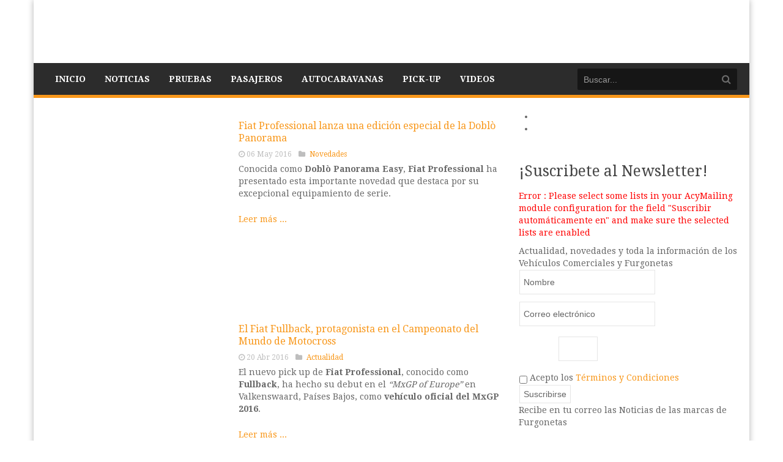

--- FILE ---
content_type: text/html; charset=utf-8
request_url: https://noticiasdefurgonetas.es/marca-toyota/itemlist/tag/Fiat%20Professional?start=120
body_size: 132974
content:
<!DOCTYPE html>
<!--[if lt IE 7]>      <html prefix="og: http://ogp.me/ns#" class="no-js lt-ie9 lt-ie8 lt-ie7"  lang="es-es"> <![endif]-->
<!--[if IE 7]>         <html prefix="og: http://ogp.me/ns#" class="no-js lt-ie9 lt-ie8"  lang="es-es"> <![endif]-->
<!--[if IE 8]>         <html prefix="og: http://ogp.me/ns#" class="no-js lt-ie9"  lang="es-es"> <![endif]-->
<!--[if gt IE 8]><!--> <html prefix="og: http://ogp.me/ns#" class="no-js" lang="es-es"> <!--<![endif]--><head>
        <meta http-equiv="X-UA-Compatible" content="IE=edge,chrome=1">
        <base href="https://noticiasdefurgonetas.es/marca-toyota/itemlist/tag/Fiat%20Professional" />
	<meta http-equiv="content-type" content="text/html; charset=utf-8" />
	<meta name="keywords" content="Noticias,Furgonetas,Actualidad,sector,vehículos,comerciales,industriales, autocaravanas,vehículos,pasajeros" />
	<meta name="rights" content="elkara" />
	<meta property="og:url" content="https://noticiasdefurgonetas.es/marca-toyota/itemlist/tag/Fiat%20Professional?start=120" />
	<meta property="og:type" content="website" />
	<meta property="og:title" content="Fiat Professional - Noticias de Furgonetas" />
	<meta property="og:description" content="Noticias de Furgonetas - Actualidad del sector de los vehículos comerciales e industriales, autocaravanas y de vehículos de pasajeros" />
	<meta name="twitter:card" content="summary" />
	<meta name="twitter:site" content="@NoticiasFurgos" />
	<meta name="twitter:title" content="Fiat Professional - Noticias de Furgonetas" />
	<meta name="twitter:description" content="Noticias de Furgonetas - Actualidad del sector de los vehículos comerciales e industriales, autocaravanas y de vehículos de pasajeros" />
	<meta name="viewport" content="width=device-width, initial-scale=1.0" />
	<meta name="description" content="Noticias de Furgonetas - Actualidad del sector de los vehículos comerciales e industriales, autocaravanas y de vehículos de pasajeros" />
	<meta name="generator" content="elkara" />
	<title>Fiat Professional - Noticias de Furgonetas</title>
	<link href="/marca-toyota/itemlist/tag/Fiat%20Professional?start=120" rel="canonical" />
	<link href="/templates/ts_newsline/favicon.ico" rel="shortcut icon" type="image/vnd.microsoft.icon" />
	<link href="https://noticiasdefurgonetas.es/component/search/?Itemid=286&amp;task=tag&amp;tag=Fiat%20Professional&amp;format=opensearch" rel="search" title="Buscar Noticias de Furgonetas" type="application/opensearchdescription+xml" />
	<link href="https://cdn.jsdelivr.net/npm/simple-line-icons@2.4.1/css/simple-line-icons.css" rel="stylesheet" type="text/css" />
	
	<link href="/plugins/system/cookiesck/assets/front.css?ver=3.3.1" rel="stylesheet" type="text/css" />
	<link href="/media/plg_jchoptimize/css/pro-ls.effects.css" rel="stylesheet" type="text/css" />
	
	
	<link href="/plugins/system/helix/css/font-awesome.css" rel="stylesheet" type="text/css" />
	<link href="//fonts.googleapis.com/css?family=Droid+Serif:400,700" rel="stylesheet" type="text/css" />
	
	
	
	
	<link href="https://noticiasdefurgonetas.es/media/com_acymailing/css/module_default.css?v=1553974704" rel="stylesheet" type="text/css" />
	<link href="https://noticiasdefurgonetas.es/media/com_acymailing/css/acypopup.css?v=1553974704" rel="stylesheet" type="text/css" />
	<link href="/media/mod_rssocial/css/rssocial.css?7812fcefe3025656b64aa864455dee9c" rel="stylesheet" type="text/css" />
	<link href="/media/mod_rssocial/css/rssocial-anim.css?7812fcefe3025656b64aa864455dee9c" rel="stylesheet" type="text/css" />
	<link href="/media/mod_rssocial/css/rssocial-font.css?7812fcefe3025656b64aa864455dee9c" rel="stylesheet" type="text/css" />
	<link href="https://noticiasdefurgonetas.es/modules/mod_tabs_gk5/styles/style1.css" rel="stylesheet" type="text/css" />
	<link href="/modules/mod_news_show_sp2/assets/css/mod_news_show_sp2.css" rel="stylesheet" type="text/css" />
	
	<script type="application/json" class="joomla-script-options new">{"csrf.token":"5da945fd1bccc2938fa468c804c2ea3d","system.paths":{"root":"","base":""}}</script>
	
	
	
	<script type="application/javascript" src="/media/plg_jchoptimize/cache/js/e20ce152a45986ea272add03cf1e14de_0.js"></script>
	<script src="/media/k2/assets/js/k2.frontend.js?v=2.10.3&b=20200429&sitepath=/" type="text/javascript"></script>
	<script src="/plugins/system/cookiesck/assets/front.js?ver=3.3.1" type="text/javascript"></script>
	<script src="/media/plg_jchoptimize/js/pro-ls.loader.js" type="text/javascript"></script>
	<script src="/media/plg_jchoptimize/js/pro-ls.loader.effects.js" type="text/javascript"></script>
	<script src="/media/plg_jchoptimize/js/pro-ls.autosize.js" type="text/javascript"></script>
	<script src="/media/plg_jchoptimize/js/pro-lazysizes.js" type="text/javascript"></script>
	<script src="/plugins/system/helix/js/jquery-noconflict.js" type="text/javascript"></script>
	
	<script type="application/javascript" src="/media/plg_jchoptimize/cache/js/e20ce152a45986ea272add03cf1e14de_1.js"></script>
	<script src="/plugins/system/helix/js/modernizr-2.6.2.min.js" type="text/javascript"></script>
	<script src="/plugins/system/helix/js/helix.core.js" type="text/javascript"></script>
	<script src="/plugins/system/helix/js/menu.js" type="text/javascript"></script>
	
	
	<script type="application/javascript" src="/media/plg_jchoptimize/cache/js/e20ce152a45986ea272add03cf1e14de_2.js"></script>
	<script src="https://noticiasdefurgonetas.es/media/com_acymailing/js/acymailing_module.js?v=5107" type="text/javascript" async="async"></script>
	<script src="https://noticiasdefurgonetas.es/media/com_acymailing/js/acymailing.js?v=1553974704" type="text/javascript"></script>
	<script src="/media/mod_rssocial/js/rssocial.js?7812fcefe3025656b64aa864455dee9c" type="text/javascript"></script>
	
	
	
	<script type="application/javascript" src="/media/plg_jchoptimize/cache/js/e20ce152a45986ea272add03cf1e14de_3.js"></script>
	<script src="https://noticiasdefurgonetas.es/modules/mod_tabs_gk5/scripts/engine.mootools.js" type="text/javascript"></script>
	<script type="text/javascript">

var COOKIESCK = {
	ALLOWED : ["cookiesck","cookiesckiframes","ca60c26e5d4442695bbd48961ed7352e"]
	, VALUE : 'no'
	, UNIQUE_KEY : 'mt31jftnj5o9c1naudr62lc9h1'
	, LOG : '0'
	, LIST : '{|QQ|Analytics|QQ|:{|QQ|name|QQ|:|QQ|Analytics|QQ|,|QQ|desc|QQ|:|QQ||QQ|,|QQ|platforms|QQ|:{|QQ|Google Analytics|QQ|:{|QQ|name|QQ|:|QQ|Google Analytics|QQ|,|QQ|desc|QQ|:|QQ||QQ|,|QQ|cookies|QQ|:{|QQ|256c26f8-d881-11e9-8a34-2a2ae2dbcce4|QQ|:{|QQ|id|QQ|:|QQ|256c26f8-d881-11e9-8a34-2a2ae2dbcce4|QQ|,|QQ|key|QQ|:|QQ|__utma|QQ|,|QQ|desc|QQ|:|QQ|ID used to identify users and sessions|QQ|},|QQ|256c29c8-d881-11e9-8a34-2a2ae2dbcce4|QQ|:{|QQ|id|QQ|:|QQ|256c29c8-d881-11e9-8a34-2a2ae2dbcce4|QQ|,|QQ|key|QQ|:|QQ|__utmb|QQ|,|QQ|desc|QQ|:|QQ|Used to distinguish new sessions and visits. This cookie is set when the GA.js javascript library is loaded and there is no existing __utmb cookie. The cookie is updated every time data is sent to the Google Analytics server.|QQ|},|QQ|256c2afe-d881-11e9-8a34-2a2ae2dbcce4|QQ|:{|QQ|id|QQ|:|QQ|256c2afe-d881-11e9-8a34-2a2ae2dbcce4|QQ|,|QQ|key|QQ|:|QQ|__utmc|QQ|,|QQ|desc|QQ|:|QQ|Used only with old Urchin versions of Google Analytics and not with GA.js. Was used to distinguish between new sessions and visits at the end of a session.|QQ|},|QQ|256c2c3e-d881-11e9-8a34-2a2ae2dbcce4|QQ|:{|QQ|id|QQ|:|QQ|256c2c3e-d881-11e9-8a34-2a2ae2dbcce4|QQ|,|QQ|key|QQ|:|QQ|__utmz|QQ|,|QQ|desc|QQ|:|QQ|Contains information about the traffic source or campaign that directed user to the website. The cookie is set when the GA.js javascript is loaded and updated when data is sent to the Google Anaytics server|QQ|},|QQ|256c287e-d881-11e9-8a34-2a2ae2dbcce4|QQ|:{|QQ|id|QQ|:|QQ|256c287e-d881-11e9-8a34-2a2ae2dbcce4|QQ|,|QQ|key|QQ|:|QQ|__utmt|QQ|,|QQ|desc|QQ|:|QQ|Used to monitor number of Google Analytics server requests|QQ|}}}}},|QQ|Marketing|QQ|:{|QQ|name|QQ|:|QQ|Marketing|QQ|,|QQ|desc|QQ|:|QQ||QQ|,|QQ|platforms|QQ|:{|QQ|DoubleClick/Google Marketing|QQ|:{|QQ|name|QQ|:|QQ|DoubleClick/Google Marketing|QQ|,|QQ|desc|QQ|:|QQ||QQ|,|QQ|cookies|QQ|:{|QQ|cd5b4059-c31a-4467-bb0d-5fe50b0589b4|QQ|:{|QQ|id|QQ|:|QQ|cd5b4059-c31a-4467-bb0d-5fe50b0589b4|QQ|,|QQ|key|QQ|:|QQ|__gads|QQ|,|QQ|desc|QQ|:|QQ|This cookie is used by Google for a variety of purposes (e.g., ensuring Frequency Caps work correctly). It includes AdSense if you have AdSense enabled. This cookie is associated with the DoubleClick for Publishers service from Google. Its purpose is to monitor the showing of advertisements on the site, for which the owner may earn some revenue. The main purpose of this cookie is targeting/advertising.|QQ|}}}}}}'
	, LIFETIME : '365'
	, DEBUG : '0'
	, TEXT : {
		INFO : 'By visiting our website you agree that we are using cookies to ensure you to get the best experience.'
		, ACCEPT_ALL : 'Accept all'
		, ACCEPT_ALL : 'Accept all'
		, DECLINE_ALL : 'Decline all'
		, SETTINGS : 'Customize'
		, OPTIONS : 'Cookies options'
		, CONFIRM_IFRAMES : 'COOKIESCK_CONFIRM_IFRAMES'
	}
};

if( document.readyState !== "loading" ) {
new Cookiesck({lifetime: "365", layout: "layout1", reload: "0"}); 
} else {
	document.addEventListener("DOMContentLoaded", function () {
		new Cookiesck({lifetime: "365", layout: "layout1", reload: "0"}); 
	});
}spnoConflict(function($){

					function mainmenu() {
						$('.sp-menu').spmenu({
							startLevel: 0,
							direction: 'ltr',
							initOffset: {
								x: 0,
								y: 0
							},
							subOffset: {
								x: 0,
								y: 10
							},
							center: 0
						});
			}

			mainmenu();

			$(window).on('resize',function(){
				mainmenu();
			});


			});	if(typeof acymailingModule == 'undefined'){
				var acymailingModule = [];
			}
			
			acymailingModule['emailRegex'] = /^[a-z0-9!#$%&\'*+\/=?^_`{|}~-]+(?:\.[a-z0-9!#$%&\'*+\/=?^_`{|}~-]+)*\@([a-z0-9-]+\.)+[a-z0-9]{2,20}$/i;

			acymailingModule['NAMECAPTION'] = 'Nombre';
			acymailingModule['NAME_MISSING'] = 'Escribe tu nombre.';
			acymailingModule['EMAILCAPTION'] = 'email';
			acymailingModule['VALID_EMAIL'] = 'Escribe tu disección de correo electrónico.';
			acymailingModule['ACCEPT_TERMS'] = 'Para poder suscribirte, es necesario que hayas leído y aceptes los Términos y Condiciones';
			acymailingModule['CAPTCHA_MISSING'] = 'Por favor ingresa el código de seguridad de la imagen';
			acymailingModule['NO_LIST_SELECTED'] = 'Por favor selecciona la lista a la que deseas suscribirte';
		
		acymailingModule['level'] = 'enterprise';
		acymailingModule['reqFieldsformAcymailing43851'] = Array('name','html','titulo','anuncio','telefono','empresa');
		acymailingModule['validFieldsformAcymailing43851'] = Array('Por favor ingrese valor para el campo Nombre','Por favor ingrese valor para el campo Recibir','No has rellenado el titulo del anuncio','Por favor ingrese valor para el campo Texto del Anuncio y datos de contacto','Por favor ingrese valor para el campo Teléfono','Por favor ingrese valor para el campo Empresa');document.addEventListener("DOMContentLoaded", function(){
				var acytogglemodule = document.getElementById('acymailing_togglemodule_formAcymailing43851');
				var module = document.getElementById('acymailing_fulldiv_formAcymailing43851');
				module.style.display = 'none';

				acytogglemodule.addEventListener('click', function(){
					module.style.display = '';
					if(acytogglemodule.className.indexOf('acyactive') > -1){
						acytogglemodule.className = 'acymailing_togglemodule';
						module.className = 'slide_close';
					}else{
						acytogglemodule.className = 'acymailing_togglemodule acyactive';
						module.className = 'slide_open';
					}
					
					return false;
				});
			});
		
			function refreshCaptchaModule(formName){
				var captchaLink = document.getElementById('captcha_picture_'+formName).src;
				myregexp = new RegExp('val[-=]([0-9]+)');
				valToChange=captchaLink.match(myregexp)[1];
				document.getElementById('captcha_picture_'+formName).src = captchaLink.replace(valToChange,valToChange+'0');
			}
			
acymailingModule['excludeValuesformAcymailing43851'] = [];
acymailingModule['excludeValuesformAcymailing43851']['name'] = 'Nombre';
acymailingModule['excludeValuesformAcymailing43851']['email'] = 'email';
RSSocial.captionEqualWidth();RSSocial.showOnClick('inline', 'left', '362', 'icons', '0', '0', '2');RSSocial.setListWidth('362', '0');RSSocial.floatingResize('362', 'inline', 'left');
		acymailingModule['level'] = 'enterprise';
		acymailingModule['reqFieldsformAcymailing75872'] = Array('name','html','titulo','anuncio','telefono','empresa');
		acymailingModule['validFieldsformAcymailing75872'] = Array('Por favor ingrese valor para el campo Nombre','Por favor ingrese valor para el campo Recibir','No has rellenado el titulo del anuncio','Por favor ingrese valor para el campo Texto del Anuncio y datos de contacto','Por favor ingrese valor para el campo Teléfono','Por favor ingrese valor para el campo Empresa');
			function refreshCaptchaModule(formName){
				var captchaLink = document.getElementById('captcha_picture_'+formName).src;
				myregexp = new RegExp('val[-=]([0-9]+)');
				valToChange=captchaLink.match(myregexp)[1];
				document.getElementById('captcha_picture_'+formName).src = captchaLink.replace(valToChange,valToChange+'0');
			}
			
acymailingModule['excludeValuesformAcymailing75872'] = [];
acymailingModule['excludeValuesformAcymailing75872']['name'] = 'Nombre';
acymailingModule['excludeValuesformAcymailing75872']['email'] = 'Correo electrónico';

	</script>

        	<link rel="stylesheet" href="https://use.fontawesome.com/releases/v5.7.2/css/all.css" integrity="sha384-fnmOCqbTlWIlj8LyTjo7mOUStjsKC4pOpQbqyi7RrhN7udi9RwhKkMHpvLbHG9Sr" crossorigin="anonymous">	

    <link href="//netdna.bootstrapcdn.com/font-awesome/3.2.1/css/font-awesome.css" rel="stylesheet">
 
		
    <link rel="manifest" href="/manifest.json" />
<script src="https://cdn.onesignal.com/sdks/OneSignalSDK.js" async=""></script>
<script>
  var OneSignal = window.OneSignal || [];
  OneSignal.push(function() {
    OneSignal.init({
      appId: "54863711-2fa9-49a1-a7a2-0967f36f0a69",
    });
  });
</script>
	<script data-ad-client="ca-pub-5305571557309562" async src="https://pagead2.googlesyndication.com/pagead/js/adsbygoogle.js"></script>
		
    
<style type="text/css">
.catItemDateCreated, div.catItemHitsBlock, .catItemCategory,
.userItemDateCreated, .userItemCategory, .userItemTagsBlock,
.tagItemDateCreated, .tagItemCategory{
	font-size: 12px;
	color: #BEBEBE;
}a:active,
a:focus {outline:0;}
img {border:none;}#k2Container {padding:0 0 24px 0;}.clr {clear:both;height:0;line-height:0;display:block;float:none;padding:0;margin:0;border:none;}a.k2ReadMore {}
a.k2ReadMore:hover {}div.tagView {}

div.tagItemList {}

div.tagItemView {padding:8px 0;margin:0;}div.tagItemHeader {}
	div.tagItemHeader span.tagItemDateCreated {}
	div.tagItemHeader h2.tagItemTitle {
		font-size: 16px;
		line-height: 20px;
		padding: 0;
		margin: 0 0 5px 0;
	}

div.tagItemBody {padding:8px 0;margin:0;}

div.tagItemImageBlock {padding:0;margin:0;float:left;}
	span.tagItemImage {display:block;text-align:center;margin:0 15px 8px 0;}
	span.tagItemImage img {}

div.tagItemIntroText {font-size:inherit;font-weight:normal;line-height:inherit;padding:4px 0 12px 0;}

div.tagItemCategory {display:inline;margin:0 8px 0 8px;padding:0 8px 0 0;}
		div.tagItemCategory span {padding:0 4px 0 0;}
		div.tagItemCategory a {}div.tagItemReadMore {display:inline;}
	div.tagItemReadMore a {}
	div.tagItemReadMore a:hover {}.clearfix{*zoom:1}.clearfix:before,.clearfix:after{display:table;line-height:0;content:""}.clearfix:after{clear:both}.input-block-level{display:block;width:100%;min-height:30px;-webkit-box-sizing:border-box;-moz-box-sizing:border-box;box-sizing:border-box}article,aside,details,figcaption,figure,footer,header,hgroup,nav,section{display:block}html{font-size:100%;-webkit-text-size-adjust:100%;-ms-text-size-adjust:100%}a:focus{outline:thin dotted #333;outline:5px auto -webkit-focus-ring-color;outline-offset:-2px}a:hover,a:active{outline:0}img{width:auto\9;height:auto;max-width:100%;vertical-align:middle;border:0;-ms-interpolation-mode:bicubic}button,input,select,textarea{margin:0;font-size:100%;vertical-align:middle}button,input{*overflow:visible;line-height:normal}button::-moz-focus-inner,input::-moz-focus-inner{padding:0;border:0}button,html input[type="button"],input[type="reset"],input[type="submit"]{cursor:pointer;-webkit-appearance:button}label,select,button,input[type="button"],input[type="reset"],input[type="submit"],input[type="radio"],input[type="checkbox"]{cursor:pointer}textarea{overflow:auto;vertical-align:top}@media print{*{color:#000!important;text-shadow:none!important;background:transparent!important;box-shadow:none!important}a,a:visited{text-decoration:underline}a[href]:after{content:" (" attr(href) ")"}tr,img{page-break-inside:avoid}img{max-width:100%!important}p,h2,h3{orphans:3;widows:3}h2,h3{page-break-after:avoid}
}
body{margin:0;font-family:"Helvetica Neue",Helvetica,Arial,sans-serif;font-size:14px;line-height:20px;color:#333;background-color:#fff}a{color:#08c;text-decoration:none}a:hover,a:focus{color:#005580;text-decoration:underline}[class*="span"]{float:left;min-height:1px;margin-left:20px}.container,.navbar-static-top .container,.navbar-fixed-top .container,.navbar-fixed-bottom .container{width:940px}.span12{width:940px}.span9{width:700px}.span8{width:620px}.span4{width:300px}.span3{width:220px}.span1{width:60px}.row-fluid{width:100%;*zoom:1}.row-fluid:before,.row-fluid:after{display:table;line-height:0;content:""}.row-fluid:after{clear:both}.row-fluid [class*="span"]{display:block;float:left;width:100%;min-height:30px;margin-left:2.127659574468085%;*margin-left:2.074468085106383%;-webkit-box-sizing:border-box;-moz-box-sizing:border-box;box-sizing:border-box}.row-fluid [class*="span"]:first-child{margin-left:0}.row-fluid .span12{width:100%;*width:99.94680851063829%}.row-fluid .span9{width:74.46808510638297%;*width:74.41489361702126%}.row-fluid .span8{width:65.95744680851064%;*width:65.90425531914893%}.row-fluid .span4{width:31.914893617021278%;*width:31.861702127659576%}.row-fluid .span3{width:23.404255319148934%;*width:23.351063829787233%}.row-fluid .span1{width:6.382978723404255%;*width:6.329787234042553%}.container{margin-right:auto;margin-left:auto;*zoom:1}.container:before,.container:after{display:table;line-height:0;content:""}.container:after{clear:both}p{margin:0 0 10px}strong{font-weight:bold}em{font-style:italic}h1,h2,h3,h4,h5,h6{margin:10px 0;font-family:inherit;font-weight:bold;line-height:20px;color:inherit;text-rendering:optimizelegibility}h1,h2,h3{line-height:40px}h1{font-size:38.5px}h2{font-size:31.5px}h3{font-size:24.5px}h4{font-size:17.5px}h5{font-size:14px}h6{font-size:11.9px}ul,ol{padding:0;margin:0 0 10px 25px}ul ul,ul ol,ol ol,ol ul{margin-bottom:0}li{line-height:20px}dl{margin-bottom:20px}dt,dd{line-height:20px}dt{font-weight:bold}dd{margin-left:10px}hr{margin:20px 0;border:0;border-top:1px solid #eee;border-bottom:1px solid #fff}form{margin:0 0 20px}label,input,button,select,textarea{font-size:14px;font-weight:normal;line-height:20px}input,button,select,textarea{font-family:"Helvetica Neue",Helvetica,Arial,sans-serif}label{display:block;margin-bottom:5px}select,textarea,input[type="text"],input[type="password"],input[type="datetime"],input[type="datetime-local"],input[type="date"],input[type="month"],input[type="time"],input[type="week"],input[type="number"],input[type="email"],input[type="url"],input[type="search"],input[type="tel"],input[type="color"],.uneditable-input{display:inline-block;height:20px;padding:4px 6px;margin-bottom:10px;font-size:14px;line-height:20px;color:#555;vertical-align:middle;-webkit-border-radius:4px;-moz-border-radius:4px;border-radius:4px}input,textarea,.uneditable-input{width:206px}textarea{height:auto}textarea,input[type="text"],input[type="password"],input[type="datetime"],input[type="datetime-local"],input[type="date"],input[type="month"],input[type="time"],input[type="week"],input[type="number"],input[type="email"],input[type="url"],input[type="search"],input[type="tel"],input[type="color"],.uneditable-input{background-color:#fff;border:1px solid #ccc;-webkit-box-shadow:inset 0 1px 1px rgba(0,0,0,0.075);-moz-box-shadow:inset 0 1px 1px rgba(0,0,0,0.075);box-shadow:inset 0 1px 1px rgba(0,0,0,0.075);-webkit-transition:border linear .2s,box-shadow linear .2s;-moz-transition:border linear .2s,box-shadow linear .2s;-o-transition:border linear .2s,box-shadow linear .2s;transition:border linear .2s,box-shadow linear .2s}textarea:focus,input[type="text"]:focus,input[type="password"]:focus,input[type="datetime"]:focus,input[type="datetime-local"]:focus,input[type="date"]:focus,input[type="month"]:focus,input[type="time"]:focus,input[type="week"]:focus,input[type="number"]:focus,input[type="email"]:focus,input[type="url"]:focus,input[type="search"]:focus,input[type="tel"]:focus,input[type="color"]:focus,.uneditable-input:focus{border-color:rgba(82,168,236,0.8);outline:0;outline:thin dotted \9;-webkit-box-shadow:inset 0 1px 1px rgba(0,0,0,0.075),0 0 8px rgba(82,168,236,0.6);-moz-box-shadow:inset 0 1px 1px rgba(0,0,0,0.075),0 0 8px rgba(82,168,236,0.6);box-shadow:inset 0 1px 1px rgba(0,0,0,0.075),0 0 8px rgba(82,168,236,0.6)}input[type="radio"],input[type="checkbox"]{margin:4px 0 0;margin-top:1px \9;*margin-top:0;line-height:normal}input[type="file"],input[type="image"],input[type="submit"],input[type="reset"],input[type="button"],input[type="radio"],input[type="checkbox"]{width:auto}select,input[type="file"]{height:30px;*margin-top:4px;line-height:30px}select{width:220px;background-color:#fff;border:1px solid #ccc}select:focus,input[type="file"]:focus,input[type="radio"]:focus,input[type="checkbox"]:focus{outline:thin dotted #333;outline:5px auto -webkit-focus-ring-color;outline-offset:-2px}.uneditable-input,.uneditable-textarea{color:#999;cursor:not-allowed;background-color:#fcfcfc;border-color:#ccc;-webkit-box-shadow:inset 0 1px 2px rgba(0,0,0,0.025);-moz-box-shadow:inset 0 1px 2px rgba(0,0,0,0.025);box-shadow:inset 0 1px 2px rgba(0,0,0,0.025)}.uneditable-input{overflow:hidden;white-space:nowrap}.uneditable-textarea{width:auto;height:auto}input:-moz-placeholder,textarea:-moz-placeholder{color:#999}input:-ms-input-placeholder,textarea:-ms-input-placeholder{color:#999}input::-webkit-input-placeholder,textarea::-webkit-input-placeholder{color:#999}input,textarea,.uneditable-input{margin-left:0}input:focus:invalid,textarea:focus:invalid,select:focus:invalid{color:#b94a48;border-color:#ee5f5b}input:focus:invalid:focus,textarea:focus:invalid:focus,select:focus:invalid:focus{border-color:#e9322d;-webkit-box-shadow:0 0 6px #f8b9b7;-moz-box-shadow:0 0 6px #f8b9b7;box-shadow:0 0 6px #f8b9b7}table{max-width:100%;background-color:transparent;border-collapse:collapse;border-spacing:0}.icon-search{background-position:-48px 0}.icon-time{background-position:-48px -24px}.icon-folder-close{width:16px;background-position:-384px -120px}.nav{margin-bottom:20px;margin-left:0;list-style:none}.navbar{*position:relative;*z-index:2;margin-bottom:20px;overflow:visible}.navbar-static-top{position:static;margin-bottom:0}.navbar-fixed-top,.navbar-fixed-bottom{position:fixed;right:0;left:0;z-index:1030;margin-bottom:0}.navbar-static-top .container,.navbar-fixed-top .container,.navbar-fixed-bottom .container{width:940px}.navbar-fixed-top{top:0}.navbar-fixed-bottom{bottom:0}.clearfix{*zoom:1}.clearfix:before,.clearfix:after{display:table;line-height:0;content:""}.clearfix:after{clear:both}.input-block-level{display:block;width:100%;min-height:30px;-webkit-box-sizing:border-box;-moz-box-sizing:border-box;box-sizing:border-box}.visible-desktop{display:inherit!important}@media(min-width:768px) and (max-width:979px){.visible-desktop{display:none!important}
}
@media(max-width:767px){.visible-desktop{display:none!important}
}

@media(min-width:1200px){.row{margin-left:-30px;*zoom:1}.row:before,.row:after{display:table;line-height:0;content:""}.row:after{clear:both}[class*="span"]{float:left;min-height:1px;margin-left:30px}.container,.navbar-static-top .container,.navbar-fixed-top .container,.navbar-fixed-bottom .container{width:1170px}.span12{width:1170px}.span9{width:870px}.span8{width:770px}.span4{width:370px}.span3{width:270px}.span1{width:70px}.row-fluid{width:100%;*zoom:1}.row-fluid:before,.row-fluid:after{display:table;line-height:0;content:""}.row-fluid:after{clear:both}.row-fluid [class*="span"]{display:block;float:left;width:100%;min-height:30px;margin-left:2.564102564102564%;*margin-left:2.5109110747408616%;-webkit-box-sizing:border-box;-moz-box-sizing:border-box;box-sizing:border-box}.row-fluid [class*="span"]:first-child{margin-left:0}.row-fluid .span12{width:100%;*width:99.94680851063829%}.row-fluid .span9{width:74.35897435897436%;*width:74.30578286961266%}.row-fluid .span8{width:65.81196581196582%;*width:65.75877432260411%}.row-fluid .span4{width:31.623931623931625%;*width:31.570740134569924%}.row-fluid .span3{width:23.076923076923077%;*width:23.023731587561375%}.row-fluid .span1{width:5.982905982905983%;*width:5.929714493544281%}input,textarea,.uneditable-input{margin-left:0}
}
@media(min-width:768px) and (max-width:979px){.row{margin-left:-20px;*zoom:1}.row:before,.row:after{display:table;line-height:0;content:""}.row:after{clear:both}[class*="span"]{float:left;min-height:1px;margin-left:20px}.container,.navbar-static-top .container,.navbar-fixed-top .container,.navbar-fixed-bottom .container{width:724px}.span12{width:724px}.span9{width:538px}.span8{width:476px}.span4{width:228px}.span3{width:166px}.span1{width:42px}.row-fluid{width:100%;*zoom:1}.row-fluid:before,.row-fluid:after{display:table;line-height:0;content:""}.row-fluid:after{clear:both}.row-fluid [class*="span"]{display:block;float:left;width:100%;min-height:30px;margin-left:2.7624309392265194%;*margin-left:2.709239449864817%;-webkit-box-sizing:border-box;-moz-box-sizing:border-box;box-sizing:border-box}.row-fluid [class*="span"]:first-child{margin-left:0}.row-fluid .span12{width:100%;*width:99.94680851063829%}.row-fluid .span9{width:74.30939226519337%;*width:74.25620077583166%}.row-fluid .span8{width:65.74585635359117%;*width:65.69266486422946%}.row-fluid .span4{width:31.491712707182323%;*width:31.43852121782062%}.row-fluid .span3{width:22.92817679558011%;*width:22.87498530621841%}.row-fluid .span1{width:5.801104972375691%;*width:5.747913483013988%}input,textarea,.uneditable-input{margin-left:0}
}
@media(max-width:767px){body{padding-right:20px;padding-left:20px}.navbar-fixed-top,.navbar-fixed-bottom,.navbar-static-top{margin-right:-20px;margin-left:-20px}.container{width:auto}.row-fluid{width:100%}.row,.thumbnails{margin-left:0}[class*="span"],.uneditable-input[class*="span"],.row-fluid [class*="span"]{display:block;float:none;width:100%;margin-left:0;-webkit-box-sizing:border-box;-moz-box-sizing:border-box;box-sizing:border-box}.span12,.row-fluid .span12{width:100%;-webkit-box-sizing:border-box;-moz-box-sizing:border-box;box-sizing:border-box}.input-large,.input-xlarge,.input-xxlarge,input[class*="span"],select[class*="span"],textarea[class*="span"],.uneditable-input{display:block;width:100%;min-height:30px;-webkit-box-sizing:border-box;-moz-box-sizing:border-box;box-sizing:border-box}
}
@media(max-width:480px){input[type="checkbox"],input[type="radio"]{border:1px solid #ccc}
}
@media(max-width:979px){body{padding-top:0}.navbar-fixed-top,.navbar-fixed-bottom{position:static}.navbar-fixed-top{margin-bottom:20px}.navbar-fixed-bottom{margin-top:20px}
}

.clearfix {
  *zoom: 1;
}
.clearfix:before,
.clearfix:after {
  display: table;
  content: "";
  line-height: 0;
}
.clearfix:after {
  clear: both;
}
.input-block-level {
  display: block;
  width: 100%;
  min-height: 30px;
  -webkit-box-sizing: border-box;
  -moz-box-sizing: border-box;
  box-sizing: border-box;
}
a,
a:hover {
  text-decoration: none;
}
input[type="submit"],
input[type="button"],
textarea,
input[type="text"],
input[type="password"],
input[type="datetime"],
input[type="datetime-local"],
input[type="date"],
input[type="month"],
input[type="time"],
input[type="week"],
input[type="number"],
input[type="email"],
input[type="url"],
input[type="search"],
input[type="tel"],
input[type="color"],
.uneditable-input {
  text-shadow: none;
  color: #666;
  min-height: 30px;
  box-shadow: none;
  border: 0;
  -webkit-border-radius: 0;
  -moz-border-radius: 0;
  border-radius: 0;
  background: none;
  border: 1px solid #e5e5e5;
}
input[type="submit"]:hover,
input[type="submit"]:focus,
input[type="button"]:hover,
input[type="button"]:focus,
textarea:hover,
textarea:focus,
input[type="text"]:hover,
input[type="text"]:focus,
input[type="password"]:hover,
input[type="password"]:focus,
input[type="datetime"]:hover,
input[type="datetime"]:focus,
input[type="datetime-local"]:hover,
input[type="datetime-local"]:focus,
input[type="date"]:hover,
input[type="date"]:focus,
input[type="month"]:hover,
input[type="month"]:focus,
input[type="time"]:hover,
input[type="time"]:focus,
input[type="week"]:hover,
input[type="week"]:focus,
input[type="number"]:hover,
input[type="number"]:focus,
input[type="email"]:hover,
input[type="email"]:focus,
input[type="url"]:hover,
input[type="url"]:focus,
input[type="search"]:hover,
input[type="search"]:focus,
input[type="tel"]:hover,
input[type="tel"]:focus,
input[type="color"]:hover,
input[type="color"]:focus,
.uneditable-input:hover,
.uneditable-input:focus {
  -webkit-box-shadow: none;
  -moz-box-shadow: none;
  box-shadow: none;
}
input.input-block-level {
  min-height: 60px;
}
textarea:focus,
input[type="text"]:focus,
input[type="password"]:focus,
nput[type="datetime"]:focus,
input[type="datetime-local"]:focus,
input[type="date"]:focus,
input[type="month"]:focus,
input[type="time"]:focus,
input[type="week"]:focus,
input[type="number"]:focus,
input[type="email"]:focus,
input[type="url"]:focus,
input[type="search"]:focus,
input[type="tel"]:focus,
input[type="color"]:focus,
.uneditable-input:focus {
  border-color: rgba(0,0,0,0.15);
}
.row-fluid {
  margin-bottom: 20px;
}
.row-fluid:first-child {
  margin-bottom: 0;
}
.body-innerwrapper {
  overflow-x: hidden;
  margin: 0px 0;
  width: 1170px;
  margin-left: auto;
  margin-right: auto;
  box-shadow: 0 0 10px rgba(0,0,0,0.3);
}
#header {
  padding: 20px 20px 0;
  -webkit-box-sizing: border-box;
  -moz-box-sizing: border-box;
  box-sizing: border-box;
}
#sp-header-wrapper .logo-wrapper {
  padding: 20px 0;
}
#sp-header-wrapper .logo-wrapper .logo {
  background-position: 0 50%;
  background-repeat: no-repeat;
}
#sp-ad1 .custom {
  float: right;
}
#sp-menu-wrapper {
  position: relative;
}
#menu {
  background: #2c2c2c;
  padding: 0 20px;
  -webkit-box-sizing: border-box;
  -moz-box-sizing: border-box;
  box-sizing: border-box;
}
#sp-search {
  text-align: right;
}
#sp-search .search form {
  margin: 9px 0 -2px;
  position: relative;
}
#sp-search .search #mod-search-searchword {
  min-height: 35px;
  background: rgba(0,0,0,0.5);
  color: #fff;
  border: 0;
  padding: 0 30px 0 10px;
  -webkit-box-sizing: border-box;
  -moz-box-sizing: border-box;
  box-sizing: border-box;
  -webkit-border-radius: 2px;
  -moz-border-radius: 2px;
  border-radius: 2px;
}
#sp-search .search #mod-search-searchword:focus {
  -webkit-box-shadow: none;
  -moz-box-shadow: none;
  box-shadow: none;
}
#sp-search .search i {
  position: absolute;
  right: 10px;
  top: 9px;
  color: #6c6c6c;
  font-size: 16px;
  text-shadow: none;
}
#main-body {
  background: #fff;
  padding: 0 20px;
  -webkit-box-sizing: border-box;
  -moz-box-sizing: border-box;
  box-sizing: border-box;
}
.subpage #main-body {
  padding: 20px;
}
#sp-main-menu ul {
  list-style: none;
  margin: 0;
  padding: 0;
}
#sp-main-menu ul.level-0 > li {
  display: inline-block;
  margin: 0 1px 0 0;
  padding: 0 5px;
  position: relative;
  text-transform: uppercase;
  font-size: 14px;
  font-weight: 700;
  -webkit-transition: all 200ms;
  -moz-transition: all 200ms;
  -o-transition: all 200ms;
  transition: all 200ms;
}
#sp-main-menu ul.level-0 > li >a {
  display: block;
  margin: 0;
  padding: 0 10px;
  color: #fff;
  line-height: 52px;
}
#sp-main-menu ul.level-0 > li.parent:hover {
  -webkit-border-radius: 0;
  -moz-border-radius: 0;
  border-radius: 0;
}
#sp-main-menu li li:not(.sp-menu-group) {
  display: block;
  border-top: 1px solid rgba(255,255,255,0.3);
  position: relative;
  text-transform: capitalize;
  -webkit-transition: all 200ms;
  -moz-transition: all 200ms;
  -o-transition: all 200ms;
  transition: all 200ms;
}
#sp-main-menu li li:not(.sp-menu-group):first-child {
  border-top: none;
}
#sp-main-menu li li:not(.sp-menu-group) a {
  display: block;
  font-size: 14px;
  font-weight: 400;
  line-height: normal;
  text-decoration: none;
  padding: 10px 0;
  color: #fff;
}
#sp-main-menu li li:not(.sp-menu-group):hover >a,
#sp-main-menu li li:not(.sp-menu-group).active >a {
  color: #000;
}
.sp-submenu {
  position: absolute;
  top: 0;
  visibility: hidden;
  opacity: 0;
  -webkit-transition: visibility 500ms, opacity 500ms;
  -moz-transition: visibility 500ms, opacity 500ms;
  -o-transition: visibility 500ms, opacity 500ms;
  transition: visibility 500ms, opacity 500ms;
}
.sp-submenu .sp-submenu-wrap {
  -webkit-box-shadow: 0 0 10px 0 rgba(0,0,0,.2);
  -moz-box-shadow: 0 0 10px 0 rgba(0,0,0,.2);
  box-shadow: 0 0 10px 0 rgba(0,0,0,.2);
}
.sp-submenu .megacol {
  float: left;
}
.sp-submenu .megacol >ul.sp-menu {
  padding: 5px 15px !important;
}
.ltr .sp-submenu {
  left: 0;
}
.module {
  margin-top: 20px;
}
.module:first-child {
  margin-top: 0;
}
h1,
h2,
h3,
h4,
h5,
h6 {
  font-weight: 400;
  color: #444;
}@media (min-width: 980px) and (max-width: 1199px) {
  .responsive .body-innerwrapper {
    max-width: 940px;
  }
  .responsive #sp-header-wrapper .logo-wrapper {
    padding: 0 0 20px;
  }
  .responsive #sp-main-menu ul.level-0 > li >a {
    padding: 0 3px;
  }
  .responsive #sp-main-menu ul.level-0 > li {
    padding: 0 3px;
  }

}
@media (min-width: 768px) and (max-width: 979px) {
  .responsive .body-innerwrapper {
    max-width: 724px;
  }
  .responsive #sp-header-wrapper .logo-wrapper {
    padding: 0 0 10px;
  }

}
@media (max-width: 767px) {
  .responsive .container,
  .responsive .body-innerwrapper {
    width: auto;
  }
  .responsive #sp-header-wrapper #sp-logo {
    width: auto;
    float: left;
  }
  .responsive #sp-header-wrapper .logo-wrapper {
    padding: 0 0 10px;
  }
  .responsive #sp-header-wrapper .logo-wrapper .logo {
    width: 145px !important;
    background-size: contain !important;
  }
  .responsive #sp-header-wrapper #sp-ad1 {
    width: 60%;
    float: right;
    padding-top: 15px;
  }
  .responsive #sp-search .search {
    margin: -17px 0 0;
    text-align: right;
  }
  .responsive #sp-search .search form {
    margin: 0;
  }
  .responsive #sp-search .search #mod-search-searchword {
    width: 50%;
  }

}
@media (max-width: 480px) {
  .responsive #sp-header-wrapper .logo-wrapper .logo {
    width: 80px !important;
    background-size: contain !important;
  }
  .responsive #menu {
    height: 62px;
  }

}
@media (max-width: 320px) {
  .responsive.bg {
    padding-left: 5px;
    padding-right: 5px;
  }

}

.clearfix {
  *zoom: 1;
}
.clearfix:before,
.clearfix:after {
  display: table;
  content: "";
  line-height: 0;
}
.clearfix:after {
  clear: both;
}
.input-block-level {
  display: block;
  width: 100%;
  min-height: 30px;
  -webkit-box-sizing: border-box;
  -moz-box-sizing: border-box;
  box-sizing: border-box;
}
a {
  color: #f8971a;
}
a:hover {
  color: #d87d07;
  text-decoration: none;
}
body {
  color: #666;
}
body.bg {
  background: #FFFFFF;
}
#header {
  background: #fff;
}
#sp-header-wrapper .logo {
  background-image: url(/templates/ts_newsline/images/presets/preset3/logo.png);
}
#menu {
  border-bottom: 5px solid #f8971a;
}
#sp-main-menu ul.level-0 > li:hover,
#sp-main-menu ul.level-0 > li.active {
  background: #f8971a;
}
.sp-submenu .sp-submenu-wrap {
  background-color: rgba(248,152,27,0.9) !important;
}
.body-innerwrapper {
      z-index: 1;
    position: relative;
  overflow-x: visible !important;
}
.responsive #sp-header-wrapper .logo-wrapper .logo {

width: 298px !important;
    
}
#sp-header-wrapper .logo-wrapper {

padding: 0px 0 18px;

}
#header {

padding: 20px 12px 0;
    
}

.container{max-width:1170px}body, p{font-family:'Droid Serif';}h1, h2, h3, h4{font-family:'Droid Serif';}

#sp-header-wrapper{padding: 0 !important; }

#sp-menu-wrapper{padding: 0 !important; }

#sp-main-body-wrapper{background: rgba(246, 180, 74, 0) !important; padding: 0 !important; }

#sp-header-wrapper{padding: 0 !important; }

#sp-menu-wrapper{padding: 0 !important; }

#sp-main-body-wrapper{background: rgba(246, 180, 74, 0) !important; padding: 0 !important; }

#sp-header-wrapper{padding: 0 !important; }

#sp-menu-wrapper{padding: 0 !important; }

#sp-main-body-wrapper{background: rgba(246, 180, 74, 0) !important; padding: 0 !important; }

#sp-header-wrapper{padding: 0 !important; }

#sp-menu-wrapper{padding: 0 !important; }

#sp-main-body-wrapper{background: rgba(246, 180, 74, 0) !important; padding: 0 !important; }
</style>
<link rel="preload" href="/media/plg_jchoptimize/cache/css/3d5ffda093355e78f58c4152a4a945e0_0.css" as="style" onload="this.onload=null;this.rel='stylesheet'">
<noscript><link rel="stylesheet" href="/media/plg_jchoptimize/cache/css/3d5ffda093355e78f58c4152a4a945e0_0.css"></noscript>
<script>
/*! loadCSS. [c]2017 Filament Group, Inc. MIT License */
/* This file is meant as a standalone workflow for
- testing support for link[rel=preload]
- enabling async CSS loading in browsers that do not support rel=preload
- applying rel preload css once loaded, whether supported or not.
*/
(function( w ){
	"use strict";
	// rel=preload support test
	if( !w.loadCSS ){
		w.loadCSS = function(){};
	}
	// define on the loadCSS obj
	var rp = loadCSS.relpreload = {};
	// rel=preload feature support test
	// runs once and returns a function for compat purposes
	rp.support = (function(){
		var ret;
		try {
			ret = w.document.createElement( "link" ).relList.supports( "preload" );
		} catch (e) {
			ret = false;
		}
		return function(){
			return ret;
		};
	})();

	// if preload isn't supported, get an asynchronous load by using a non-matching media attribute
	// then change that media back to its intended value on load
	rp.bindMediaToggle = function( link ){
		// remember existing media attr for ultimate state, or default to 'all'
		var finalMedia = link.media || "all";

		function enableStylesheet(){
			// unbind listeners
			if( link.addEventListener ){
				link.removeEventListener( "load", enableStylesheet );
			} else if( link.attachEvent ){
				link.detachEvent( "onload", enableStylesheet );
			}
			link.setAttribute( "onload", null ); 
			link.media = finalMedia;
		}

		// bind load handlers to enable media
		if( link.addEventListener ){
			link.addEventListener( "load", enableStylesheet );
		} else if( link.attachEvent ){
			link.attachEvent( "onload", enableStylesheet );
		}

		// Set rel and non-applicable media type to start an async request
		// note: timeout allows this to happen async to let rendering continue in IE
		setTimeout(function(){
			link.rel = "stylesheet";
			link.media = "only x";
		});
		// also enable media after 3 seconds,
		// which will catch very old browsers (android 2.x, old firefox) that don't support onload on link
		setTimeout( enableStylesheet, 3000 );
	};

	// loop through link elements in DOM
	rp.poly = function(){
		// double check this to prevent external calls from running
		if( rp.support() ){
			return;
		}
		var links = w.document.getElementsByTagName( "link" );
		for( var i = 0; i < links.length; i++ ){
			var link = links[ i ];
			// qualify links to those with rel=preload and as=style attrs
			if( link.rel === "preload" && link.getAttribute( "as" ) === "style" && !link.getAttribute( "data-loadcss" ) ){
				// prevent rerunning on link
				link.setAttribute( "data-loadcss", true );
				// bind listeners to toggle media back
				rp.bindMediaToggle( link );
			}
		}
	};

	// if unsupported, run the polyfill
	if( !rp.support() ){
		// run once at least
		rp.poly();

		// rerun poly on an interval until onload
		var run = w.setInterval( rp.poly, 500 );
		if( w.addEventListener ){
			w.addEventListener( "load", function(){
				rp.poly();
				w.clearInterval( run );
			} );
		} else if( w.attachEvent ){
			w.attachEvent( "onload", function(){
				rp.poly();
				w.clearInterval( run );
			} );
		}
	}


	// commonjs
	if( typeof exports !== "undefined" ){
		exports.loadCSS = loadCSS;
	}
	else {
		w.loadCSS = loadCSS;
	}
}( typeof global !== "undefined" ? global : this ) );
</script>
	        <noscript>
			<style type="text/css">
				.jch-lazyload{
					display: none;
				}                               
			</style>                                
		</noscript>
	</head>
	
    <body  class="itemlist subpage  ltr preset3 menu-marca-toyota responsive bg hfeed clearfix">
		<div class="body-innerwrapper">
        <!--[if lt IE 8]>
        <div class="chromeframe alert alert-danger" style="text-align:center">You are using an <strong>outdated</strong> browser. Please <a target="_blank" href="http://browsehappy.com/">upgrade your browser</a> or <a target="_blank" href="http://www.google.com/chromeframe/?redirect=true">activate Google Chrome Frame</a> to improve your experience.</div>
        <![endif]-->
        <header id="sp-header-wrapper" 
                class=" "><div class="container"><div class="row-fluid" id="header">
<div id="sp-logo" class="span8"><div class="logo-wrapper"><a href="/"><div style="width:322px; height:65px;" class="logo"></div></a></div></div>

<div id="sp-ad1" class="span4">

<div class="custom"  >
	<SCRIPT language='JavaScript1.1' SRC="https://ad.doubleclick.net/ddm/trackimpj/N793307.3227784NOTICIASDEFURGONE/B22766176.247682613;dc_trk_aid=443769420;dc_trk_cid=116566086;ord=[timestamp];dc_lat=;dc_rdid=;tag_for_child_directed_treatment=;tfua=?"></SCRIPT>
</div>
</div>
</div></div></header><section id="sp-menu-wrapper" 
                class=" "><div class="container"><div class="row-fluid" id="menu">
<div id="sp-menu" class="span9">	


			<div id="sp-main-menu" class="visible-desktop">
				<ul class="sp-menu level-0"><li class="menu-item first  home-icon"><a href="https://noticiasdefurgonetas.es/" class="menu-item first  home-icon" ><span class="menu"><span class="menu-title">Inicio</span></span></a></li><li class="menu-item parent "><a href="/noticias" class="menu-item parent " ><span class="menu"><span class="menu-title">Noticias</span></span></a><div class="sp-submenu"><div class="sp-submenu-wrap"><div class="sp-submenu-inner clearfix" style="width: 200px;"><div class="megacol col1 first" style="width: 200px;"><ul class="sp-menu level-1"><li class="menu-item first"><a href="/noticias/actualidad" class="menu-item first" ><span class="menu"><span class="menu-title">Actualidad</span></span></a></li><li class="menu-item"><a href="/noticias/industria-auxiliar" class="menu-item" ><span class="menu"><span class="menu-title">Industria Auxiliar</span></span></a></li><li class="menu-item"><a href="/noticias/novedades" class="menu-item" ><span class="menu"><span class="menu-title">Novedades</span></span></a></li><li class="menu-item last"><a href="/noticias/ferias-y-salones" class="menu-item last" ><span class="menu"><span class="menu-title">Ferias y Salones</span></span></a></li></ul></div></div></div></div></li><li class="menu-item parent "><a href="/pruebas" class="menu-item parent " ><span class="menu"><span class="menu-title">Pruebas</span></span></a><div class="sp-submenu"><div class="sp-submenu-wrap"><div class="sp-submenu-inner clearfix" style="width: 200px;"><div class="megacol col1 first" style="width: 200px;"><ul class="sp-menu level-1"><li class="menu-item first"><a href="/pruebas/comparativas" class="menu-item first" ><span class="menu"><span class="menu-title">Comparativas</span></span></a></li><li class="menu-item"><a href="/pruebas/pruebas-citroen" class="menu-item" ><span class="menu"><span class="menu-title">Citroën</span></span></a></li><li class="menu-item"><a href="/pruebas/dacia" class="menu-item" ><span class="menu"><span class="menu-title">Dacia</span></span></a></li><li class="menu-item"><a href="/pruebas/pruebas-fiat" class="menu-item" ><span class="menu"><span class="menu-title">Fiat</span></span></a></li><li class="menu-item"><a href="/pruebas/ford" class="menu-item" ><span class="menu"><span class="menu-title">Ford</span></span></a></li><li class="menu-item"><a href="/pruebas/hyundai" class="menu-item" ><span class="menu"><span class="menu-title">Hyundai</span></span></a></li><li class="menu-item"><a href="/pruebas/isuzu" class="menu-item" ><span class="menu"><span class="menu-title">Isuzu</span></span></a></li><li class="menu-item"><a href="/pruebas/iveco" class="menu-item" ><span class="menu"><span class="menu-title">Iveco</span></span></a></li><li class="menu-item"><a href="/pruebas/mercedes-benz" class="menu-item" ><span class="menu"><span class="menu-title">Mercedes Benz</span></span></a></li><li class="menu-item"><a href="/pruebas/mitsubishi-fuso" class="menu-item" ><span class="menu"><span class="menu-title">Mitsubishi FUSO</span></span></a></li><li class="menu-item"><a href="/pruebas/nissan" class="menu-item" ><span class="menu"><span class="menu-title">Nissan</span></span></a></li><li class="menu-item"><a href="/pruebas/opel" class="menu-item" ><span class="menu"><span class="menu-title">Opel</span></span></a></li><li class="menu-item"><a href="/pruebas/peugeot" class="menu-item" ><span class="menu"><span class="menu-title">Peugeot</span></span></a></li><li class="menu-item"><a href="/pruebas/renault" class="menu-item" ><span class="menu"><span class="menu-title">Renault</span></span></a></li><li class="menu-item"><a href="/pruebas/renault-trucks" class="menu-item" ><span class="menu"><span class="menu-title">Renault Trucks</span></span></a></li><li class="menu-item"><a href="/pruebas/toyota" class="menu-item" ><span class="menu"><span class="menu-title">Toyota</span></span></a></li><li class="menu-item last"><a href="/pruebas/volkswagen" class="menu-item last" ><span class="menu"><span class="menu-title">Volkswagen</span></span></a></li></ul></div></div></div></div></li><li class="menu-item"><a href="/pasajeros" class="menu-item" ><span class="menu"><span class="menu-title">Pasajeros</span></span></a></li><li class="menu-item"><a href="/autocaravanas" class="menu-item" ><span class="menu"><span class="menu-title">Autocaravanas</span></span></a></li><li class="menu-item"><a href="/pick-up" class="menu-item" ><span class="menu"><span class="menu-title">Pick-up</span></span></a></li><li class="menu-item last"><a href="/videos" class="menu-item last" ><span class="menu"><span class="menu-title">Videos</span></span></a></li></ul>        
			</div>  				
			</div>

<div id="sp-search" class="span3"><div class="module ">	
	<div class="mod-wrapper clearfix">		
				<div class="mod-content clearfix">	
			<div class="mod-inner clearfix">
				
<div class="search">
    <form action="/marca-toyota" method="post">
		<input name="searchword" class="input-block-level" id="mod-search-searchword" type="text" placeholder="Buscar..." />
		<input type="hidden" name="task" value="search" />
    	<input type="hidden" name="option" value="com_search" />
    	<input type="hidden" name="Itemid" value="0" />
    	<i class="icon-search"></i>
    </form>
</div>
			</div>
		</div>
	</div>
</div>
<div class="gap"></div>
</div>
</div></div></section><section id="sp-main-body-wrapper" 
                class=" "><div class="container"><div class="row-fluid" id="main-body">
<div id="sp-message-area" class="span8"><section id="sp-component-area-wrapper" 
                class=" "><div class="row-fluid" id="component-area">
<div id="sp-component-area" class="span12"><section id="sp-component-wrapper"><div id="sp-component"><div id="system-message-container">
	</div>

<!-- Start K2 Tag Layout -->
<div id="k2Container" class="tagView">

	
	
		<div class="tagItemList">
		
		<!-- Start K2 Item Layout -->
		<div class="tagItemView">


		<!-- TagItem body start -->

		  <div class="tagItemBody">
			  			  <!-- Item Image -->
			  <div class="tagItemImageBlock">
				  <span class="tagItemImage">
				    <a href="/noticias/novedades/item/5096-fiat-professional-lanza-una-edicion-especial-de-la-doblo-panorama" title="Novedad">
				    	<img src="[data-uri]" data-src="/media/k2/items/cache/0d8bbaf44d5edf791eeea8374455d5fd_Generic.jpg" class="jch-lazyload" alt="Novedad" style="width:300px; height:auto;" width="300" height="175" /><noscript><img src="/media/k2/items/cache/0d8bbaf44d5edf791eeea8374455d5fd_Generic.jpg" alt="Novedad" style="width:300px; height:auto;" width="300" height="175" /></noscript>
				    </a>
				  </span>
				  <div class="clr"></div>
			  </div>
			  

			<div class="tagItemHeader">
			
			  			  <!-- Item title -->
			  <h2 class="tagItemTitle">
			  						<a href="/noticias/novedades/item/5096-fiat-professional-lanza-una-edicion-especial-de-la-doblo-panorama">
			  		Fiat Professional lanza una edición especial de la Doblò Panorama			  	</a>
			  				  </h2>
			  

								<!-- Date created -->
				<span class="tagItemDateCreated">
					<i class="icon-time"></i>
					06 May 2016				</span>
				
						<!-- Item category name -->
			<div class="tagItemCategory">
				<span><i class="icon-folder-close"></i></span>
				<a href="/noticias/novedades">Novedades</a>
			</div>
			
		  </div>



			  
			  			  <!-- Item introtext -->
			  <div class="tagItemIntroText">
			  	<p>Conocida como <strong>Doblò Panorama Easy</strong>, <strong>Fiat Professional</strong> ha presentado esta importante novedad que destaca por su excepcional equipamiento de serie.</p>
			  </div>
			  


						<!-- Item "read more..." link -->
			<div class="tagItemReadMore">
				<a class="k2ReadMore" href="/noticias/novedades/item/5096-fiat-professional-lanza-una-edicion-especial-de-la-doblo-panorama">
					Leer más ...				</a>
			</div>
					  </div>
		<!-- TagItem body end -->




		  
		  <div class="clr"></div>
		  
		  		  
		

			<div class="clr"></div>
		</div>
		<!-- End K2 Item Layout -->
		
		
		<!-- Start K2 Item Layout -->
		<div class="tagItemView">


		<!-- TagItem body start -->

		  <div class="tagItemBody">
			  			  <!-- Item Image -->
			  <div class="tagItemImageBlock">
				  <span class="tagItemImage">
				    <a href="/noticias/actualidad/item/5085-el-fiat-fullback-protagonista-en-el-campeonato-del-mundo-de-motocross" title="Actualidad">
				    	<img src="[data-uri]" data-src="/media/k2/items/cache/389bbdd6d6856af779e62f03f8fed572_Generic.jpg" class="jch-lazyload" alt="Actualidad" style="width:300px; height:auto;" width="300" height="175" /><noscript><img src="/media/k2/items/cache/389bbdd6d6856af779e62f03f8fed572_Generic.jpg" alt="Actualidad" style="width:300px; height:auto;" width="300" height="175" /></noscript>
				    </a>
				  </span>
				  <div class="clr"></div>
			  </div>
			  

			<div class="tagItemHeader">
			
			  			  <!-- Item title -->
			  <h2 class="tagItemTitle">
			  						<a href="/noticias/actualidad/item/5085-el-fiat-fullback-protagonista-en-el-campeonato-del-mundo-de-motocross">
			  		El Fiat Fullback, protagonista en el Campeonato del Mundo de Motocross			  	</a>
			  				  </h2>
			  

								<!-- Date created -->
				<span class="tagItemDateCreated">
					<i class="icon-time"></i>
					20 Abr 2016				</span>
				
						<!-- Item category name -->
			<div class="tagItemCategory">
				<span><i class="icon-folder-close"></i></span>
				<a href="/noticias/actualidad">Actualidad</a>
			</div>
			
		  </div>



			  
			  			  <!-- Item introtext -->
			  <div class="tagItemIntroText">
			  	<p>El nuevo pick up de <strong>Fiat Professional</strong>, conocido como <strong>Fullback</strong>, ha hecho su debut en el <em>“MxGP of Europe”</em> en Valkenswaard, Países Bajos, como <strong>vehículo oficial del MxGP 2016</strong>.</p>
			  </div>
			  


						<!-- Item "read more..." link -->
			<div class="tagItemReadMore">
				<a class="k2ReadMore" href="/noticias/actualidad/item/5085-el-fiat-fullback-protagonista-en-el-campeonato-del-mundo-de-motocross">
					Leer más ...				</a>
			</div>
					  </div>
		<!-- TagItem body end -->




		  
		  <div class="clr"></div>
		  
		  		  
		

			<div class="clr"></div>
		</div>
		<!-- End K2 Item Layout -->
		
		
		<!-- Start K2 Item Layout -->
		<div class="tagItemView">


		<!-- TagItem body start -->

		  <div class="tagItemBody">
			  			  <!-- Item Image -->
			  <div class="tagItemImageBlock">
				  <span class="tagItemImage">
				    <a href="/noticias/actualidad/item/5079-fiat-ducato-lider-en-su-segmento-en-el-mercado-espanol-durante-2015" title="Actualidad">
				    	<img src="[data-uri]" data-src="/media/k2/items/cache/9a802386611b47684937bd3c40c768b4_Generic.jpg" class="jch-lazyload" alt="Actualidad" style="width:300px; height:auto;" width="300" height="175" /><noscript><img src="/media/k2/items/cache/9a802386611b47684937bd3c40c768b4_Generic.jpg" alt="Actualidad" style="width:300px; height:auto;" width="300" height="175" /></noscript>
				    </a>
				  </span>
				  <div class="clr"></div>
			  </div>
			  

			<div class="tagItemHeader">
			
			  			  <!-- Item title -->
			  <h2 class="tagItemTitle">
			  						<a href="/noticias/actualidad/item/5079-fiat-ducato-lider-en-su-segmento-en-el-mercado-espanol-durante-2015">
			  		Fiat Ducato, líder en su segmento en el mercado español durante 2015			  	</a>
			  				  </h2>
			  

								<!-- Date created -->
				<span class="tagItemDateCreated">
					<i class="icon-time"></i>
					12 Abr 2016				</span>
				
						<!-- Item category name -->
			<div class="tagItemCategory">
				<span><i class="icon-folder-close"></i></span>
				<a href="/noticias/actualidad">Actualidad</a>
			</div>
			
		  </div>



			  
			  			  <!-- Item introtext -->
			  <div class="tagItemIntroText">
			  	<p>Por tercer año consecutivo, <strong>la Fiat Ducato continúa siendo líder de ventas en España</strong> en el segmento de furgones hasta 3.500 kilos de MMA, alcanzado una cuota de mercado en el año 2015 del <strong>16,4%</strong>, un 0,5% más que en 2014.</p>
			  </div>
			  


						<!-- Item "read more..." link -->
			<div class="tagItemReadMore">
				<a class="k2ReadMore" href="/noticias/actualidad/item/5079-fiat-ducato-lider-en-su-segmento-en-el-mercado-espanol-durante-2015">
					Leer más ...				</a>
			</div>
					  </div>
		<!-- TagItem body end -->




		  
		  <div class="clr"></div>
		  
		  		  
		

			<div class="clr"></div>
		</div>
		<!-- End K2 Item Layout -->
		
		
		<!-- Start K2 Item Layout -->
		<div class="tagItemView">


		<!-- TagItem body start -->

		  <div class="tagItemBody">
			  			  <!-- Item Image -->
			  <div class="tagItemImageBlock">
				  <span class="tagItemImage">
				    <a href="/noticias/novedades/item/5076-fiat-renueva-a-su-comercial-mas-urbano-la-fiorino" title="Novedad">
				    	<img src="[data-uri]" data-src="/media/k2/items/cache/6f009aa6dc9c7184d5b6b8b795a7e950_Generic.jpg" class="jch-lazyload" alt="Novedad" style="width:300px; height:auto;" width="300" height="175" /><noscript><img src="/media/k2/items/cache/6f009aa6dc9c7184d5b6b8b795a7e950_Generic.jpg" alt="Novedad" style="width:300px; height:auto;" width="300" height="175" /></noscript>
				    </a>
				  </span>
				  <div class="clr"></div>
			  </div>
			  

			<div class="tagItemHeader">
			
			  			  <!-- Item title -->
			  <h2 class="tagItemTitle">
			  						<a href="/noticias/novedades/item/5076-fiat-renueva-a-su-comercial-mas-urbano-la-fiorino">
			  		Fiat renueva su comercial más urbano, la Fiorino			  	</a>
			  				  </h2>
			  

								<!-- Date created -->
				<span class="tagItemDateCreated">
					<i class="icon-time"></i>
					07 Abr 2016				</span>
				
						<!-- Item category name -->
			<div class="tagItemCategory">
				<span><i class="icon-folder-close"></i></span>
				<a href="/noticias/novedades">Novedades</a>
			</div>
			
		  </div>



			  
			  			  <!-- Item introtext -->
			  <div class="tagItemIntroText">
			  	<p>Desde este mismo mes de abril ya se pueden hacer pedidos de la <strong>nueva Fiat Fiorino</strong>, el <em>“urbanita”</em> <strong>de Fiat Professional</strong> que se renueva para reafirmar sus excelentes resultados de ventas y consolidar aún más su posición en el mercado.</p>
			  </div>
			  


						<!-- Item "read more..." link -->
			<div class="tagItemReadMore">
				<a class="k2ReadMore" href="/noticias/novedades/item/5076-fiat-renueva-a-su-comercial-mas-urbano-la-fiorino">
					Leer más ...				</a>
			</div>
					  </div>
		<!-- TagItem body end -->




		  
		  <div class="clr"></div>
		  
		  		  
		

			<div class="clr"></div>
		</div>
		<!-- End K2 Item Layout -->
		
		
		<!-- Start K2 Item Layout -->
		<div class="tagItemView">


		<!-- TagItem body start -->

		  <div class="tagItemBody">
			  			  <!-- Item Image -->
			  <div class="tagItemImageBlock">
				  <span class="tagItemImage">
				    <a href="/noticias/novedades/item/5070-llega-el-nuevo-fiat-talento" title="Novedad">
				    	<img src="[data-uri]" data-src="/media/k2/items/cache/f3fb87c54c4701d04b3f30d609abeb4b_Generic.jpg" class="jch-lazyload" alt="Novedad" style="width:300px; height:auto;" width="300" height="175" /><noscript><img src="/media/k2/items/cache/f3fb87c54c4701d04b3f30d609abeb4b_Generic.jpg" alt="Novedad" style="width:300px; height:auto;" width="300" height="175" /></noscript>
				    </a>
				  </span>
				  <div class="clr"></div>
			  </div>
			  

			<div class="tagItemHeader">
			
			  			  <!-- Item title -->
			  <h2 class="tagItemTitle">
			  						<a href="/noticias/novedades/item/5070-llega-el-nuevo-fiat-talento">
			  		Llega el nuevo Fiat Talento			  	</a>
			  				  </h2>
			  

								<!-- Date created -->
				<span class="tagItemDateCreated">
					<i class="icon-time"></i>
					30 Mar 2016				</span>
				
						<!-- Item category name -->
			<div class="tagItemCategory">
				<span><i class="icon-folder-close"></i></span>
				<a href="/noticias/novedades">Novedades</a>
			</div>
			
		  </div>



			  
			  			  <!-- Item introtext -->
			  <div class="tagItemIntroText">
			  	<p><strong>Fiat Professional</strong> ha dado a conocer al sustituto de la Scudo, el <strong>Fiat Talento</strong>, la novedosa furgoneta de la marca italiana, que deja a un lado la colaboración que ha mantenido durante años con el grupo PSA (Peugeot-Citroën) en cuanto al desarrollo de vehículos comerciales de tamaño medio, para iniciar una nueva y se espera exitosa etapa con Renault, que cuenta para este nicho de mercado con la Trafic, al igual que Opel con la Vivaro.</p>
			  </div>
			  


						<!-- Item "read more..." link -->
			<div class="tagItemReadMore">
				<a class="k2ReadMore" href="/noticias/novedades/item/5070-llega-el-nuevo-fiat-talento">
					Leer más ...				</a>
			</div>
					  </div>
		<!-- TagItem body end -->




		  
		  <div class="clr"></div>
		  
		  		  
		

			<div class="clr"></div>
		</div>
		<!-- End K2 Item Layout -->
		
		
		<!-- Start K2 Item Layout -->
		<div class="tagItemView">


		<!-- TagItem body start -->

		  <div class="tagItemBody">
			  			  <!-- Item Image -->
			  <div class="tagItemImageBlock">
				  <span class="tagItemImage">
				    <a href="/noticias/actualidad/item/5050-fiat-professional-colaborador-del-campeonato-del-mundo-de-motocross" title="Actualidad">
				    	<img src="[data-uri]" data-src="/media/k2/items/cache/bb54ddf8791e5a0d51a669a20834e98d_Generic.jpg" class="jch-lazyload" alt="Actualidad" style="width:300px; height:auto;" width="300" height="175" /><noscript><img src="/media/k2/items/cache/bb54ddf8791e5a0d51a669a20834e98d_Generic.jpg" alt="Actualidad" style="width:300px; height:auto;" width="300" height="175" /></noscript>
				    </a>
				  </span>
				  <div class="clr"></div>
			  </div>
			  

			<div class="tagItemHeader">
			
			  			  <!-- Item title -->
			  <h2 class="tagItemTitle">
			  						<a href="/noticias/actualidad/item/5050-fiat-professional-colaborador-del-campeonato-del-mundo-de-motocross">
			  		Fiat Professional colaborador del Campeonato del Mundo de Motocross			  	</a>
			  				  </h2>
			  

								<!-- Date created -->
				<span class="tagItemDateCreated">
					<i class="icon-time"></i>
					01 Mar 2016				</span>
				
						<!-- Item category name -->
			<div class="tagItemCategory">
				<span><i class="icon-folder-close"></i></span>
				<a href="/noticias/actualidad">Actualidad</a>
			</div>
			
		  </div>



			  
			  			  <!-- Item introtext -->
			  <div class="tagItemIntroText">
			  	<p><strong>Fiat Professional </strong>colaborará durante el año 2016 con la <strong>Federación Internacional de Motociclismo (FIM) </strong>en el <strong>Campeonato del Mundo de Motocross (MxGP) </strong>que comenzó en Catar en el circuito de Losail el pasado 27 de febrero.</p>
			  </div>
			  


						<!-- Item "read more..." link -->
			<div class="tagItemReadMore">
				<a class="k2ReadMore" href="/noticias/actualidad/item/5050-fiat-professional-colaborador-del-campeonato-del-mundo-de-motocross">
					Leer más ...				</a>
			</div>
					  </div>
		<!-- TagItem body end -->




		  
		  <div class="clr"></div>
		  
		  		  
		

			<div class="clr"></div>
		</div>
		<!-- End K2 Item Layout -->
		
		
		<!-- Start K2 Item Layout -->
		<div class="tagItemView">


		<!-- TagItem body start -->

		  <div class="tagItemBody">
			  			  <!-- Item Image -->
			  <div class="tagItemImageBlock">
				  <span class="tagItemImage">
				    <a href="/noticias/actualidad/item/5042-programa-fiat-autonomy-de-fca" title="Actualidad">
				    	<img src="[data-uri]" data-src="/media/k2/items/cache/d14f11d7d37eaa2ecd678ad120c11d72_Generic.jpg" class="jch-lazyload" alt="Actualidad" style="width:300px; height:auto;" width="300" height="175" /><noscript><img src="/media/k2/items/cache/d14f11d7d37eaa2ecd678ad120c11d72_Generic.jpg" alt="Actualidad" style="width:300px; height:auto;" width="300" height="175" /></noscript>
				    </a>
				  </span>
				  <div class="clr"></div>
			  </div>
			  

			<div class="tagItemHeader">
			
			  			  <!-- Item title -->
			  <h2 class="tagItemTitle">
			  						<a href="/noticias/actualidad/item/5042-programa-fiat-autonomy-de-fca">
			  		Programa Fiat Autonomy de FCA			  	</a>
			  				  </h2>
			  

								<!-- Date created -->
				<span class="tagItemDateCreated">
					<i class="icon-time"></i>
					18 Feb 2016				</span>
				
						<!-- Item category name -->
			<div class="tagItemCategory">
				<span><i class="icon-folder-close"></i></span>
				<a href="/noticias/actualidad">Actualidad</a>
			</div>
			
		  </div>



			  
			  			  <!-- Item introtext -->
			  <div class="tagItemIntroText">
			  	<p><strong>Fiat Professional</strong> está presente en la décima edición del evento paralímpico <em>“Lignano Master Open”</em> organizado por FITET, la Federación italiana de tenis de mesa, en el que pretende potenciar el <strong>Programa Fiat Autonomy de FCA (Fiat Chrysler Automobiles)</strong>.</p>
			  </div>
			  


						<!-- Item "read more..." link -->
			<div class="tagItemReadMore">
				<a class="k2ReadMore" href="/noticias/actualidad/item/5042-programa-fiat-autonomy-de-fca">
					Leer más ...				</a>
			</div>
					  </div>
		<!-- TagItem body end -->




		  
		  <div class="clr"></div>
		  
		  		  
		

			<div class="clr"></div>
		</div>
		<!-- End K2 Item Layout -->
		
		
		<!-- Start K2 Item Layout -->
		<div class="tagItemView">


		<!-- TagItem body start -->

		  <div class="tagItemBody">
			  			  <!-- Item Image -->
			  <div class="tagItemImageBlock">
				  <span class="tagItemImage">
				    <a href="/autocaravanas/item/5020-fiat-ducato-4x4-expedition-en-la-cmt-2016-de-stuttgart" title="Actualidad autocaravanas">
				    	<img src="[data-uri]" data-src="/media/k2/items/cache/413fd1751d1dc4d7fa34dba0af98fdc4_Generic.jpg" class="jch-lazyload" alt="Actualidad autocaravanas" style="width:300px; height:auto;" width="300" height="175" /><noscript><img src="/media/k2/items/cache/413fd1751d1dc4d7fa34dba0af98fdc4_Generic.jpg" alt="Actualidad autocaravanas" style="width:300px; height:auto;" width="300" height="175" /></noscript>
				    </a>
				  </span>
				  <div class="clr"></div>
			  </div>
			  

			<div class="tagItemHeader">
			
			  			  <!-- Item title -->
			  <h2 class="tagItemTitle">
			  						<a href="/autocaravanas/item/5020-fiat-ducato-4x4-expedition-en-la-cmt-2016-de-stuttgart">
			  		La Fiat Ducato 4x4 Expedition en la CMT 2016 de Stuttgart			  	</a>
			  				  </h2>
			  

								<!-- Date created -->
				<span class="tagItemDateCreated">
					<i class="icon-time"></i>
					19 Ene 2016				</span>
				
						<!-- Item category name -->
			<div class="tagItemCategory">
				<span><i class="icon-folder-close"></i></span>
				<a href="/autocaravanas/itemlist/category/1773-actualidad">Actualidad</a>
			</div>
			
		  </div>



			  
			  			  <!-- Item introtext -->
			  <div class="tagItemIntroText">
			  	<p>El <strong>Show Camper Van Fiat Ducato 4x4 Expedition</strong> es la estrella de la CMT de Stuttgart, la mayor feria europea dedicada al ocio y al turismo que se celebra del 16 al 24 de enero.</p>
			  </div>
			  


						<!-- Item "read more..." link -->
			<div class="tagItemReadMore">
				<a class="k2ReadMore" href="/autocaravanas/item/5020-fiat-ducato-4x4-expedition-en-la-cmt-2016-de-stuttgart">
					Leer más ...				</a>
			</div>
					  </div>
		<!-- TagItem body end -->




		  
		  <div class="clr"></div>
		  
		  		  
		

			<div class="clr"></div>
		</div>
		<!-- End K2 Item Layout -->
		
		
		<!-- Start K2 Item Layout -->
		<div class="tagItemView">


		<!-- TagItem body start -->

		  <div class="tagItemBody">
			  			  <!-- Item Image -->
			  <div class="tagItemImageBlock">
				  <span class="tagItemImage">
				    <a href="/autocaravanas/item/5015-fiat-ducato-mejor-base-para-camper-2016" title="Autocaravanas">
				    	<img src="[data-uri]" data-src="/media/k2/items/cache/84e9fbe0300668dbe6f777ed34446cfb_Generic.jpg" class="jch-lazyload" alt="Autocaravanas" style="width:300px; height:auto;" width="300" height="175" /><noscript><img src="/media/k2/items/cache/84e9fbe0300668dbe6f777ed34446cfb_Generic.jpg" alt="Autocaravanas" style="width:300px; height:auto;" width="300" height="175" /></noscript>
				    </a>
				  </span>
				  <div class="clr"></div>
			  </div>
			  

			<div class="tagItemHeader">
			
			  			  <!-- Item title -->
			  <h2 class="tagItemTitle">
			  						<a href="/autocaravanas/item/5015-fiat-ducato-mejor-base-para-camper-2016">
			  		Fiat Ducato, mejor base para camper 2016			  	</a>
			  				  </h2>
			  

								<!-- Date created -->
				<span class="tagItemDateCreated">
					<i class="icon-time"></i>
					12 Ene 2016				</span>
				
						<!-- Item category name -->
			<div class="tagItemCategory">
				<span><i class="icon-folder-close"></i></span>
				<a href="/autocaravanas/itemlist/category/1773-actualidad">Actualidad</a>
			</div>
			
		  </div>



			  
			  			  <!-- Item introtext -->
			  <div class="tagItemIntroText">
			  	<p>La <strong>Fiat Ducato</strong> sigue cosechando galardones internacionales; en esta ocasión, y por novena vez consecutiva, ha ganado el prestigioso título de <em>“Mejor base para camper 2016” </em>de acuerdo con la opinión dada por los lectores de la revista alemana <em>“Promobil”</em>, publicación que desde hace más de 25 años representa un fiel barómetro de las tendencias en el sector de las autocaravanas.</p>
			  </div>
			  


						<!-- Item "read more..." link -->
			<div class="tagItemReadMore">
				<a class="k2ReadMore" href="/autocaravanas/item/5015-fiat-ducato-mejor-base-para-camper-2016">
					Leer más ...				</a>
			</div>
					  </div>
		<!-- TagItem body end -->




		  
		  <div class="clr"></div>
		  
		  		  
		

			<div class="clr"></div>
		</div>
		<!-- End K2 Item Layout -->
		
		
		<!-- Start K2 Item Layout -->
		<div class="tagItemView">


		<!-- TagItem body start -->

		  <div class="tagItemBody">
			  			  <!-- Item Image -->
			  <div class="tagItemImageBlock">
				  <span class="tagItemImage">
				    <a href="/noticias/actualidad/item/5009-premio-para-la-fiat-doblo" title="Actualidad">
				    	<img src="[data-uri]" data-src="/media/k2/items/cache/394a28e6b254d86b3df80e0b5bee6af8_Generic.jpg" class="jch-lazyload" alt="Actualidad" style="width:300px; height:auto;" width="300" height="175" /><noscript><img src="/media/k2/items/cache/394a28e6b254d86b3df80e0b5bee6af8_Generic.jpg" alt="Actualidad" style="width:300px; height:auto;" width="300" height="175" /></noscript>
				    </a>
				  </span>
				  <div class="clr"></div>
			  </div>
			  

			<div class="tagItemHeader">
			
			  			  <!-- Item title -->
			  <h2 class="tagItemTitle">
			  						<a href="/noticias/actualidad/item/5009-premio-para-la-fiat-doblo">
			  		Premio para la Fiat Doblò			  	</a>
			  				  </h2>
			  

								<!-- Date created -->
				<span class="tagItemDateCreated">
					<i class="icon-time"></i>
					28 Dic 2015				</span>
				
						<!-- Item category name -->
			<div class="tagItemCategory">
				<span><i class="icon-folder-close"></i></span>
				<a href="/noticias/actualidad">Actualidad</a>
			</div>
			
		  </div>



			  
			  			  <!-- Item introtext -->
			  <div class="tagItemIntroText">
			  	<p>La <strong>Fiat Doblò</strong> ha sido galardonada con el premio <em>“Light Van of the Year”</em>, según el jurado de los prestigiosos premios <em>“What Van? Awards 2016”</em>, organizados por la mayor revista del Reino Unido especializada en dar consejos para la compra y venta de <strong>vehículos comerciales ligeros</strong>.</p>
			  </div>
			  


						<!-- Item "read more..." link -->
			<div class="tagItemReadMore">
				<a class="k2ReadMore" href="/noticias/actualidad/item/5009-premio-para-la-fiat-doblo">
					Leer más ...				</a>
			</div>
					  </div>
		<!-- TagItem body end -->




		  
		  <div class="clr"></div>
		  
		  		  
		

			<div class="clr"></div>
		</div>
		<!-- End K2 Item Layout -->
		
			</div>

	<!-- Pagination -->
		<div class="k2Pagination">
		<ul><li><a class="" href="/marca-toyota/itemlist/tag/Fiat%20Professional?start=0" title="Inicio">Inicio</a></li><li><a class="" href="/marca-toyota/itemlist/tag/Fiat%20Professional?start=110" title="Anterior">Anterior</a></li><li><a class="" href="/marca-toyota/itemlist/tag/Fiat%20Professional?start=50" title="6">6</a></li><li><a class="" href="/marca-toyota/itemlist/tag/Fiat%20Professional?start=60" title="7">7</a></li><li><a class="" href="/marca-toyota/itemlist/tag/Fiat%20Professional?start=70" title="8">8</a></li><li><a class="" href="/marca-toyota/itemlist/tag/Fiat%20Professional?start=80" title="9">9</a></li><li><a class="" href="/marca-toyota/itemlist/tag/Fiat%20Professional?start=90" title="10">10</a></li><li><a class="" href="/marca-toyota/itemlist/tag/Fiat%20Professional?start=100" title="11">11</a></li><li><a class="" href="/marca-toyota/itemlist/tag/Fiat%20Professional?start=110" title="12">12</a></li><li class="pagination-active"><a>13</a></li><li><a class="" href="/marca-toyota/itemlist/tag/Fiat%20Professional?start=130" title="14">14</a></li><li><a class="" href="/marca-toyota/itemlist/tag/Fiat%20Professional?start=140" title="15">15</a></li><li><a class="" href="/marca-toyota/itemlist/tag/Fiat%20Professional?start=130" title="Siguiente">Siguiente</a></li><li><a class="" href="/marca-toyota/itemlist/tag/Fiat%20Professional?start=140" title="Final">Final</a></li></ul>		<div class="clr"></div>
		Página 13 de 15	</div>
	
		
</div>
<!-- End K2 Tag Layout -->

<!-- JoomlaWorks "K2" (v2.10.3) | Learn more about K2 at https://getk2.org -->

</div></section><section id="sp--wrapper" 
                class=" "><div class="row-fluid" id="">
<div id="sp-content" class="span12"><div class="module  title">	
	<div class="mod-wrapper clearfix">		
					<h3 class="header">			
				<span>Etiquetas</span>			</h3>
			<span class="sp-badge  title"></span>					<div class="mod-content clearfix">	
			<div class="mod-inner clearfix">
				
<div id="k2ModuleBox296" class="k2TagCloudBlock  title">
            <a href="/actualidad-vehiculo-comercial" style="font-size:166%" title="468 Artículos etiquetados con Actualidad">
        Actualidad    </a>
                <a href="/actualidad-citroen" style="font-size:100%" title="126 Artículos etiquetados con Citro&euml;n">
        Citroën    </a>
                <a href="/marca-toyota/itemlist/tag/Fiat Professional" style="font-size:104%" title="148 Artículos etiquetados con Fiat Professional">
        Fiat Professional    </a>
                <a href="/marca-ford" style="font-size:111%" title="183 Artículos etiquetados con Ford">
        Ford    </a>
                <a href="/marca-toyota/itemlist/tag/Industria Auxiliar" style="font-size:88%" title="68 Artículos etiquetados con Industria Auxiliar">
        Industria Auxiliar    </a>
                <a href="/marca-iveco" style="font-size:92%" title="88 Artículos etiquetados con Iveco">
        Iveco    </a>
                <a href="/marca-toyota/itemlist/tag/Marcas" style="font-size:300%" title="1168 Artículos etiquetados con Marcas">
        Marcas    </a>
                <a href="/marca-toyota/itemlist/tag/Matriculaciones" style="font-size:104%" title="148 Artículos etiquetados con Matriculaciones">
        Matriculaciones    </a>
                <a href="/marca-mercedes-benz" style="font-size:101%" title="135 Artículos etiquetados con MercedesBenz">
        MercedesBenz    </a>
                <a href="/marca-nissan" style="font-size:98%" title="116 Artículos etiquetados con Nissan">
        Nissan    </a>
                <a href="/novedades-vehiculo-comercial" style="font-size:104%" title="148 Artículos etiquetados con Novedades">
        Novedades    </a>
                <a href="/marca-opel" style="font-size:92%" title="89 Artículos etiquetados con Opel">
        Opel    </a>
                <a href="/marca-peugeot" style="font-size:96%" title="105 Artículos etiquetados con Peugeot">
        Peugeot    </a>
                <a href="/marca-toyota/itemlist/tag/Producción" style="font-size:87%" title="63 Artículos etiquetados con Producci&oacute;n">
        Producción    </a>
                <a href="/pruebas-vehiculos-comerciales" style="font-size:98%" title="118 Artículos etiquetados con Pruebas">
        Pruebas    </a>
                <a href="/marca-renault" style="font-size:90%" title="76 Artículos etiquetados con Renault">
        Renault    </a>
                <a href="/marca-toyota/itemlist/tag/Vehículos comerciales" style="font-size:115%" title="204 Artículos etiquetados con Veh&iacute;culos comerciales">
        Vehículos comerciales    </a>
                <a href="/marca-toyota/itemlist/tag/Volkswagen Vehículos Comerciales" style="font-size:123%" title="245 Artículos etiquetados con Volkswagen Veh&iacute;culos Comerciales">
        Volkswagen Vehículos Comerciales    </a>
            <div class="clr"></div>
</div>
			</div>
		</div>
	</div>
</div>
<div class="gap"></div>
<div class="module  title">	
	<div class="mod-wrapper clearfix">		
					<h3 class="header">			
				<span>Lo+ leído este mes</span>			</h3>
			<span class="sp-badge  title"></span>					<div class="mod-content clearfix">	
			<div class="mod-inner clearfix">
							</div>
		</div>
	</div>
</div>
<div class="gap"></div>
</div>
</div></section></div>
</div></section></div>

<aside id="sp-right" class="span4"><div class="module ">	
	<div class="mod-wrapper clearfix">		
				<div class="mod-content clearfix">	
			<div class="mod-inner clearfix">
				<div id="rssocial-362" class="rssocial-container rssocial-icons rssocial-inline rssocial-center rssocial-icons-bottom-spacing ">
		
	<ul id="rssocial-ul-362" class="rssocial-icons rssocial-icons-bg rssocial-icons-circle">
		<li>
		<a id="rssocial-facebook-icon" class="rssocial-link push" target="_blank" href="https://www.facebook.com/NoticiasdeFurgonetases-1470713453194381/">
			<span class="rssocial-icon rssocial-icon-facebook"></span>
		</a>
			</li>
	<li>
		<a id="rssocial-youtube-icon" class="rssocial-link push" target="_blank" href="https://www.youtube.com/@TransporteTV">
			<span class="rssocial-icon rssocial-icon-youtube"></span>
		</a>
			</li>
	</ul>
</div>
<div class="rssocial-clear"></div>
			</div>
		</div>
	</div>
</div>
<div class="gap"></div>
<div class="module title brown">	
	<div class="mod-wrapper clearfix">		
					<h3 class="header">			
				<span>¡Suscribete al Newsletter!</span>			</h3>
			<span class="sp-badge title brown"></span>					<div class="mod-content clearfix">	
			<div class="mod-inner clearfix">
				<p style="color:red">Error : Please select some lists in your AcyMailing module configuration for the field "Suscribir automáticamente en" and make sure the selected lists are enabled </p><div class="acymailing_moduletitle brown" id="acymailing_module_formAcymailing75872">
	<div class="acymailing_fulldiv" id="acymailing_fulldiv_formAcymailing75872"  >
		<form id="formAcymailing75872" action="/marca-toyota" onsubmit="return submitacymailingform('optin','formAcymailing75872')" method="post" name="formAcymailing75872"  >
		<div class="acymailing_module_form" >
			<div class="acymailing_introtext">Actualidad, novedades y toda la información de los Vehículos Comerciales y Furgonetas</div>			<table class="acymailing_form">
				<tr>
													<td class="acyfield_name acy_requiredField">
								<input id="user_name_formAcymailing75872"  style="width:80%" onfocus="if(this.value == 'Nombre') this.value = '';" onblur="if(this.value=='') this.value='Nombre';" type="text" class="inputbox required" name="user[name]" value="Nombre" title="Nombre"/>								</td></tr><tr>								<td class="acyfield_email acy_requiredField">
								<input id="user_email_formAcymailing75872"  style="width:80%" onfocus="if(this.value == 'Correo electrónico') this.value = '';" onblur="if(this.value=='') this.value='Correo electrónico';" type="text" class="inputbox required" name="user[email]" value="Correo electrónico" title="Correo electrónico"/>								</td></tr><tr>					<td class="captchakeymodule">
					<img id="captcha_picture_formAcymailing75872" title="Por favor ingresa el código de seguridad de la imagen" width="60" height="25" class="captchaimagemodule jch-lazyload" src="[data-uri]" data-src="/component/acymailing/captcha?acyformname=formAcymailing75872&amp;val=8333" alt="captcha" /><noscript><img id="captcha_picture_formAcymailing75872" title="Por favor ingresa el código de seguridad de la imagen" width="60" height="25" class="captchaimagemodule" src="/component/acymailing/captcha?acyformname=formAcymailing75872&amp;val=8333" alt="captcha" /></noscript><span class="refreshCaptchaModule" onclick="refreshCaptchaModule('formAcymailing75872')">&nbsp;</span><input id="user_captcha_formAcymailing75872" title="Por favor ingresa el código de seguridad de la imagen" class="inputbox captchafield" type="text" name="acycaptcha" style="width:50px" />					</td>
					</tr><tr>					<td class="acyterms"  >
					<input id="mailingdata_terms_formAcymailing75872" class="checkbox" type="checkbox" name="terms" title="Términos y Condiciones"/> Acepto los <a  href="#" id="23:clausula-suscritor-al-boletin" onclick="window.acymailing.openpopup('/14-informacion/23-clausula-suscritor-al-boletin?tmpl=component', 0, 0); return false;">Términos y Condiciones</a>					</td>
					</tr><tr>
					
					<td  class="acysubbuttons">
												<input class="button subbutton btn btn-primary" type="submit" value="Suscribirse" name="Submit" onclick="try{ return submitacymailingform('optin','formAcymailing75872'); }catch(err){alert('The form could not be submitted '+err);return false;}"/>
											</td>
				</tr>
			</table>
			<div class="acymailing_finaltext">Recibe en tu correo las Noticias de las marcas de Furgonetas
</div>			<input type="hidden" name="ajax" value="0" />
			<input type="hidden" name="acy_source" value="module_365" />
			<input type="hidden" name="ctrl" value="sub"/>
			<input type="hidden" name="task" value="notask"/>
			<input type="hidden" name="redirect" value="https%3A%2F%2Fnoticiasdefurgonetas.es%2F"/>
			<input type="hidden" name="redirectunsub" value="https%3A%2F%2Fnoticiasdefurgonetas.es%2F"/>
			<input type="hidden" name="option" value="com_acymailing"/>
						<input type="hidden" name="hiddenlists" value=""/>
			<input type="hidden" name="acyformname" value="formAcymailing75872" />
									</div>
		</form>
	</div>
	</div>

			</div>
		</div>
	</div>
</div>
<div class="gap"></div>
<div class="module ">	
	<div class="mod-wrapper clearfix">		
				<div class="mod-content clearfix">	
			<div class="mod-inner clearfix">
				
<div id="gk-tabs-300" class="gkTabsGK5" data-config="{'activator':'click','animation':'0','animation_interval':'5000','animation_type':'slide_horizontal','active_tab':'1','cookie_save':'0','auto_height':'1','module_height':'300','rtl':'0'}" data-swipe="0">
	<div class="gkTabsWrap vertical">
	    	    <ol class="gkTabsNav">
	    		    	
	    		    		    	<li class="gkTab gkTabs-1 active" data-animation="default">
	    			    			Últimas	    			    	</li>
	    		    		    	<li class="gkTab gkTabs-2" data-animation="default">
	    			    			Popular	    			    	</li>
	    		    		    	<li class="gkTab gkTabs-3" data-animation="default">
	    			    			Comentarios	    			    	</li>
	    		    </ol>
	    	                
		<div class="gkTabsContainer">
	    	
<div class="gkTabsItem gk-slide_horizontal gk-active">
	<div id="ns2-294" class="nssp2 ns2-294">
	<div class="ns2-wrap">
					<div class="ns2-art-wrap  ">			
				<div class="ns2-art-pages">
									<div class="ns2-page">
						<div class="ns2-page-inner">
													<div class="ns2-row ns2-first ns2-odd">
								<div class="ns2-row-inner">
																										<div class="ns2-column flt-left col-1">
										<div style="padding:0">
											<div class="ns2-inner">
																								
											
																																							<a href="/marca-toyota/item/6572-soluciones-de-movilidad-electrica-de-citroen-para-pasajeros">
														
														<img class="ns2-image jch-lazyload" style="float:left;margin:0 15px 10px 0" src="[data-uri]" data-src="/cache/mod_news_show_sp2/nssp2_thumbs/294/5148e035bbe7872226bde0b3aa208b44_XL.jpg" alt="Soluciones de movilidad eléctrica de Citroën para pasajeros" title="Soluciones de movilidad eléctrica de Citroën para pasajeros" width="80" height="65" /><noscript><img class="ns2-image" style="float:left;margin:0 15px 10px 0" src="/cache/mod_news_show_sp2/nssp2_thumbs/294/5148e035bbe7872226bde0b3aa208b44_XL.jpg" alt="Soluciones de movilidad eléctrica de Citroën para pasajeros" title="Soluciones de movilidad eléctrica de Citroën para pasajeros" width="80" height="65" /></noscript>
															
														</a>
																
																								
												
																									<h4 class="ns2-title">
																													<a href="/marca-toyota/item/6572-soluciones-de-movilidad-electrica-de-citroen-para-pasajeros">
															
															Soluciones de movilidad eléctrica de Citroën para pasajeros																													</a>
															
													</h4>
												
																									<div class="ns2-created">
														<i class="icon-time"></i>
																												30 Diciembre 2021													</div>
												
																									<div class="ns2-links">
																													<i class="icon-comment"></i>
															<a class="ns2-comments" href="/marca-toyota/item/6572-soluciones-de-movilidad-electrica-de-citroen-para-pasajeros#itemCommentsAnchor">Comentarios (0)</a>																					
														
																											</div>
																								
																									<div class="ns2-tools">
														
																											
														
				
													</div>
													
															
												
												
																								
												<div class="ns2-social">
																									</div>
												
																								
																				
												
												
												<div style="clear:both"></div>
												
											</div>
										</div>
									</div>
																									<div style="clear:both"></div>
							</div>
							<div style="clear:both"></div>
							</div>
													<div class="ns2-row  ns2-even">
								<div class="ns2-row-inner">
																										<div class="ns2-column flt-left col-1">
										<div style="padding:0">
											<div class="ns2-inner">
																								
											
																																							<a href="/marca-toyota/item/6571-opel-aumenta-sus-ventas-de-vehiculos-comerciales-ligeros-en-toda-europa">
														
														<img class="ns2-image jch-lazyload" style="float:left;margin:0 15px 10px 0" src="[data-uri]" data-src="/cache/mod_news_show_sp2/nssp2_thumbs/294/2b038789335c5f97f690e37793701a9e_XL.jpg" alt="Opel aumenta sus ventas de vehículos comerciales ligeros en toda Europa" title="Opel aumenta sus ventas de vehículos comerciales ligeros en toda Europa" width="80" height="65" /><noscript><img class="ns2-image" style="float:left;margin:0 15px 10px 0" src="/cache/mod_news_show_sp2/nssp2_thumbs/294/2b038789335c5f97f690e37793701a9e_XL.jpg" alt="Opel aumenta sus ventas de vehículos comerciales ligeros en toda Europa" title="Opel aumenta sus ventas de vehículos comerciales ligeros en toda Europa" width="80" height="65" /></noscript>
															
														</a>
																
																								
												
																									<h4 class="ns2-title">
																													<a href="/marca-toyota/item/6571-opel-aumenta-sus-ventas-de-vehiculos-comerciales-ligeros-en-toda-europa">
															
															Opel aumenta sus ventas de vehículos comerciales ligeros en toda Europa																													</a>
															
													</h4>
												
																									<div class="ns2-created">
														<i class="icon-time"></i>
																												29 Diciembre 2021													</div>
												
																									<div class="ns2-links">
																													<i class="icon-comment"></i>
															<a class="ns2-comments" href="/marca-toyota/item/6571-opel-aumenta-sus-ventas-de-vehiculos-comerciales-ligeros-en-toda-europa#itemCommentsAnchor">Comentarios (0)</a>																					
														
																											</div>
																								
																									<div class="ns2-tools">
														
																											
														
				
													</div>
													
															
												
												
																								
												<div class="ns2-social">
																									</div>
												
																								
																				
												
												
												<div style="clear:both"></div>
												
											</div>
										</div>
									</div>
																									<div style="clear:both"></div>
							</div>
							<div style="clear:both"></div>
							</div>
													<div class="ns2-row  ns2-odd">
								<div class="ns2-row-inner">
																										<div class="ns2-column flt-left col-1">
										<div style="padding:0">
											<div class="ns2-inner">
																								
											
																																							<a href="/marca-toyota/item/6570-un-foodtruck-inedito-creado-por-peugeot-y-whirlpool">
														
														<img class="ns2-image jch-lazyload" style="float:left;margin:0 15px 10px 0" src="[data-uri]" data-src="/cache/mod_news_show_sp2/nssp2_thumbs/294/35ca7a6bc8056ac21c3ab97b1733febd_XL.jpg" alt="Un foodtruck inédito creado por Peugeot y Whirlpool" title="Un foodtruck inédito creado por Peugeot y Whirlpool" width="80" height="65" /><noscript><img class="ns2-image" style="float:left;margin:0 15px 10px 0" src="/cache/mod_news_show_sp2/nssp2_thumbs/294/35ca7a6bc8056ac21c3ab97b1733febd_XL.jpg" alt="Un foodtruck inédito creado por Peugeot y Whirlpool" title="Un foodtruck inédito creado por Peugeot y Whirlpool" width="80" height="65" /></noscript>
															
														</a>
																
																								
												
																									<h4 class="ns2-title">
																													<a href="/marca-toyota/item/6570-un-foodtruck-inedito-creado-por-peugeot-y-whirlpool">
															
															Un foodtruck inédito creado por Peugeot y Whirlpool																													</a>
															
													</h4>
												
																									<div class="ns2-created">
														<i class="icon-time"></i>
																												28 Diciembre 2021													</div>
												
																									<div class="ns2-links">
																													<i class="icon-comment"></i>
															<a class="ns2-comments" href="/marca-toyota/item/6570-un-foodtruck-inedito-creado-por-peugeot-y-whirlpool#itemCommentsAnchor">Comentarios (0)</a>																					
														
																											</div>
																								
																									<div class="ns2-tools">
														
																											
														
				
													</div>
													
															
												
												
																								
												<div class="ns2-social">
																									</div>
												
																								
																				
												
												
												<div style="clear:both"></div>
												
											</div>
										</div>
									</div>
																									<div style="clear:both"></div>
							</div>
							<div style="clear:both"></div>
							</div>
												<div style="clear:both"></div>
						</div><!--end ns2-page-inner-->
					</div>
								</div>
				
				
								<div style="clear:both"></div>
			</div>
				<!--End article layout-->
		
		<!--Links Layout-->
				<!--End Links Layout-->
		<div style="clear:both"></div>
	</div>
</div>

<script type="text/javascript">
//<![CDATA[

//]]>
</script></div>
<div class="gkTabsItem gk-slide_horizontal gk-hide">
	<div id="ns2-292" class="nssp2 ns2-292">
	<div class="ns2-wrap">
					<div class="ns2-art-wrap  ">			
				<div class="ns2-art-pages">
									<div class="ns2-page">
						<div class="ns2-page-inner">
													<div class="ns2-row ns2-first ns2-odd">
								<div class="ns2-row-inner">
																										<div class="ns2-column flt-left col-1">
										<div style="padding:0">
											<div class="ns2-inner">
																								
											
																																							<a href="/marca-toyota/item/6570-un-foodtruck-inedito-creado-por-peugeot-y-whirlpool">
														
														<img class="ns2-image jch-lazyload" style="float:left;margin:0 15px 10px 0" src="[data-uri]" data-src="/cache/mod_news_show_sp2/nssp2_thumbs/292/35ca7a6bc8056ac21c3ab97b1733febd_XL.jpg" alt="Un foodtruck inédito creado por Peugeot y Whirlpool" title="Un foodtruck inédito creado por Peugeot y Whirlpool" width="80" height="65" /><noscript><img class="ns2-image" style="float:left;margin:0 15px 10px 0" src="/cache/mod_news_show_sp2/nssp2_thumbs/292/35ca7a6bc8056ac21c3ab97b1733febd_XL.jpg" alt="Un foodtruck inédito creado por Peugeot y Whirlpool" title="Un foodtruck inédito creado por Peugeot y Whirlpool" width="80" height="65" /></noscript>
															
														</a>
																
																								
												
																									<h4 class="ns2-title">
																													<a href="/marca-toyota/item/6570-un-foodtruck-inedito-creado-por-peugeot-y-whirlpool">
															
															Un foodtruck inédito creado por Peugeot y Whirlpool																													</a>
															
													</h4>
												
																									<div class="ns2-created">
														<i class="icon-time"></i>
																												28 Diciembre 2021													</div>
												
																									<div class="ns2-links">
																													<i class="icon-comment"></i>
															<a class="ns2-comments" href="/marca-toyota/item/6570-un-foodtruck-inedito-creado-por-peugeot-y-whirlpool#itemCommentsAnchor">Comentarios (0)</a>																					
														
																											</div>
																								
																									<div class="ns2-tools">
														
																											
														
				
													</div>
													
															
												
												
																								
												<div class="ns2-social">
																									</div>
												
																								
																				
												
												
												<div style="clear:both"></div>
												
											</div>
										</div>
									</div>
																									<div style="clear:both"></div>
							</div>
							<div style="clear:both"></div>
							</div>
													<div class="ns2-row  ns2-even">
								<div class="ns2-row-inner">
																										<div class="ns2-column flt-left col-1">
										<div style="padding:0">
											<div class="ns2-inner">
																								
											
																																							<a href="/marca-toyota/item/6572-soluciones-de-movilidad-electrica-de-citroen-para-pasajeros">
														
														<img class="ns2-image jch-lazyload" style="float:left;margin:0 15px 10px 0" src="[data-uri]" data-src="/cache/mod_news_show_sp2/nssp2_thumbs/292/5148e035bbe7872226bde0b3aa208b44_XL.jpg" alt="Soluciones de movilidad eléctrica de Citroën para pasajeros" title="Soluciones de movilidad eléctrica de Citroën para pasajeros" width="80" height="65" /><noscript><img class="ns2-image" style="float:left;margin:0 15px 10px 0" src="/cache/mod_news_show_sp2/nssp2_thumbs/292/5148e035bbe7872226bde0b3aa208b44_XL.jpg" alt="Soluciones de movilidad eléctrica de Citroën para pasajeros" title="Soluciones de movilidad eléctrica de Citroën para pasajeros" width="80" height="65" /></noscript>
															
														</a>
																
																								
												
																									<h4 class="ns2-title">
																													<a href="/marca-toyota/item/6572-soluciones-de-movilidad-electrica-de-citroen-para-pasajeros">
															
															Soluciones de movilidad eléctrica de Citroën para pasajeros																													</a>
															
													</h4>
												
																									<div class="ns2-created">
														<i class="icon-time"></i>
																												30 Diciembre 2021													</div>
												
																									<div class="ns2-links">
																													<i class="icon-comment"></i>
															<a class="ns2-comments" href="/marca-toyota/item/6572-soluciones-de-movilidad-electrica-de-citroen-para-pasajeros#itemCommentsAnchor">Comentarios (0)</a>																					
														
																											</div>
																								
																									<div class="ns2-tools">
														
																											
														
				
													</div>
													
															
												
												
																								
												<div class="ns2-social">
																									</div>
												
																								
																				
												
												
												<div style="clear:both"></div>
												
											</div>
										</div>
									</div>
																									<div style="clear:both"></div>
							</div>
							<div style="clear:both"></div>
							</div>
													<div class="ns2-row  ns2-odd">
								<div class="ns2-row-inner">
																										<div class="ns2-column flt-left col-1">
										<div style="padding:0">
											<div class="ns2-inner">
																								
											
																																							<a href="/marca-toyota/item/6571-opel-aumenta-sus-ventas-de-vehiculos-comerciales-ligeros-en-toda-europa">
														
														<img class="ns2-image jch-lazyload" style="float:left;margin:0 15px 10px 0" src="[data-uri]" data-src="/cache/mod_news_show_sp2/nssp2_thumbs/292/2b038789335c5f97f690e37793701a9e_XL.jpg" alt="Opel aumenta sus ventas de vehículos comerciales ligeros en toda Europa" title="Opel aumenta sus ventas de vehículos comerciales ligeros en toda Europa" width="80" height="65" /><noscript><img class="ns2-image" style="float:left;margin:0 15px 10px 0" src="/cache/mod_news_show_sp2/nssp2_thumbs/292/2b038789335c5f97f690e37793701a9e_XL.jpg" alt="Opel aumenta sus ventas de vehículos comerciales ligeros en toda Europa" title="Opel aumenta sus ventas de vehículos comerciales ligeros en toda Europa" width="80" height="65" /></noscript>
															
														</a>
																
																								
												
																									<h4 class="ns2-title">
																													<a href="/marca-toyota/item/6571-opel-aumenta-sus-ventas-de-vehiculos-comerciales-ligeros-en-toda-europa">
															
															Opel aumenta sus ventas de vehículos comerciales ligeros...																													</a>
															
													</h4>
												
																									<div class="ns2-created">
														<i class="icon-time"></i>
																												29 Diciembre 2021													</div>
												
																									<div class="ns2-links">
																													<i class="icon-comment"></i>
															<a class="ns2-comments" href="/marca-toyota/item/6571-opel-aumenta-sus-ventas-de-vehiculos-comerciales-ligeros-en-toda-europa#itemCommentsAnchor">Comentarios (0)</a>																					
														
																											</div>
																								
																									<div class="ns2-tools">
														
																											
														
				
													</div>
													
															
												
												
																								
												<div class="ns2-social">
																									</div>
												
																								
																				
												
												
												<div style="clear:both"></div>
												
											</div>
										</div>
									</div>
																									<div style="clear:both"></div>
							</div>
							<div style="clear:both"></div>
							</div>
												<div style="clear:both"></div>
						</div><!--end ns2-page-inner-->
					</div>
								</div>
				
				
								<div style="clear:both"></div>
			</div>
				<!--End article layout-->
		
		<!--Links Layout-->
				<!--End Links Layout-->
		<div style="clear:both"></div>
	</div>
</div>

<script type="text/javascript">
//<![CDATA[

//]]>
</script></div>
<div class="gkTabsItem gk-slide_horizontal gk-hide">
	
<div id="k2ModuleBox120" class="k2LatestCommentsBlock">

						<div class="media even">
								<div class="comments-img">
					<a href="/pruebas/comparativas/item/352-comparativa-fiat-ducato-140-natural-power-mercedes-sprinter-316-glp#comment2233" title="me podeis informar de que furgoneta se podr&iacute;a adaptar a&amp;#8230;">
						<img src="[data-uri]" data-src="/components/com_k2/images/placeholder/user.png" class="jch-lazyload" alt="toni" style="width:50px;height:auto;" width="128" height="128" /><noscript><img src="/components/com_k2/images/placeholder/user.png" alt="toni" style="width:50px;height:auto;" width="128" height="128" /></noscript>
					</a>
					
				</div>
								
				<div class="media-body">
				
							
					
										<a href="/pruebas/comparativas/item/352-comparativa-fiat-ducato-140-natural-power-mercedes-sprinter-316-glp#comment2233"><span class="lcComment">me podeis informar de que furgoneta se podría adaptar a&#8230;</span></a>
										
										<span class="lcUsername">
						<i class="icon-user"></i>
												toni											</span>
										
									
					<span class="lcCommentDate muted">
						<i class="icon-time"></i>
												12 Octubre 2019											</span><br />
					
					
					<div class="clr"></div>
				</div>
			</div>
					<div class="media odd">
								<div class="comments-img">
					<a href="/noticias/actualidad/item/749-isotermos-peugeot-ice-el-kit-magico#comment2230" title="Que cuesta el cajon isotermo para una Fiat doblo">
						<img src="[data-uri]" data-src="/components/com_k2/images/placeholder/user.png" class="jch-lazyload" alt="Josue parra" style="width:50px;height:auto;" width="128" height="128" /><noscript><img src="/components/com_k2/images/placeholder/user.png" alt="Josue parra" style="width:50px;height:auto;" width="128" height="128" /></noscript>
					</a>
					
				</div>
								
				<div class="media-body">
				
							
					
										<a href="/noticias/actualidad/item/749-isotermos-peugeot-ice-el-kit-magico#comment2230"><span class="lcComment">Que cuesta el cajon isotermo para una Fiat doblo</span></a>
										
										<span class="lcUsername">
						<i class="icon-user"></i>
												Josue parra											</span>
										
									
					<span class="lcCommentDate muted">
						<i class="icon-time"></i>
												27 Marzo 2019											</span><br />
					
					
					<div class="clr"></div>
				</div>
			</div>
					<div class="media even">
								<div class="comments-img">
					<a href="/noticias/actualidad/item/5812-iveco-subasta-una-daily-por-una-buena-causa#comment2226" title="Buenas tardes ando en busca de informaci&oacute;n sobre furgonetas para&amp;#8230;">
						<img src="[data-uri]" data-src="/components/com_k2/images/placeholder/user.png" class="jch-lazyload" alt="JOSE ROBERTO RAMOS VALERO" style="width:50px;height:auto;" width="128" height="128" /><noscript><img src="/components/com_k2/images/placeholder/user.png" alt="JOSE ROBERTO RAMOS VALERO" style="width:50px;height:auto;" width="128" height="128" /></noscript>
					</a>
					
				</div>
								
				<div class="media-body">
				
							
					
										<a href="/noticias/actualidad/item/5812-iveco-subasta-una-daily-por-una-buena-causa#comment2226"><span class="lcComment">Buenas tardes ando en busca de información sobre furgonetas para&#8230;</span></a>
										
										<span class="lcUsername">
						<i class="icon-user"></i>
												JOSE ROBERTO RAMOS VALERO											</span>
										
									
					<span class="lcCommentDate muted">
						<i class="icon-time"></i>
												02 Enero 2019											</span><br />
					
					
					<div class="clr"></div>
				</div>
			</div>
					<div class="media odd lastItem">
								<div class="comments-img">
					<a href="/noticias/novedades/item/5084-renault-pro-presenta-x-track-y-master-4x4#comment2220" title="Existe alguna furgoneta 4x4 con reductora en el mercado espa&ntilde;ol?">
						<img src="[data-uri]" data-src="/components/com_k2/images/placeholder/user.png" class="jch-lazyload" alt="Miguel" style="width:50px;height:auto;" width="128" height="128" /><noscript><img src="/components/com_k2/images/placeholder/user.png" alt="Miguel" style="width:50px;height:auto;" width="128" height="128" /></noscript>
					</a>
					
				</div>
								
				<div class="media-body">
				
							
					
										<a href="/noticias/novedades/item/5084-renault-pro-presenta-x-track-y-master-4x4#comment2220"><span class="lcComment">Existe alguna furgoneta 4x4 con reductora en el mercado español?</span></a>
										
										<span class="lcUsername">
						<i class="icon-user"></i>
												Miguel											</span>
										
									
					<span class="lcCommentDate muted">
						<i class="icon-time"></i>
												26 Febrero 2018											</span><br />
					
					
					<div class="clr"></div>
				</div>
			</div>
			
	
</div>
</div>	    </div>
		
			</div>
		
	</div>
			</div>
		</div>
	</div>
</div>
<div class="gap"></div>
<div class="module  title">	
	<div class="mod-wrapper clearfix">		
					<h3 class="header">			
				<span>Calendario</span>			</h3>
			<span class="sp-badge  title"></span>					<div class="mod-content clearfix">	
			<div class="mod-inner clearfix">
				
<div id="k2ModuleBox297" class="k2CalendarBlock  title">
    <table class="calendar">
<tr>
<td class="calendarNavMonthPrev"><a class="calendarNavLink" href="/index.php?option=com_k2&amp;view=itemlist&amp;task=calendar&amp;month=12&amp;year=2025&amp;Itemid=286">&laquo;</a></td>
<td class="calendarCurrentMonth" colspan="5">Enero 2026</td>
<td class="calendarNavMonthNext"><a class="calendarNavLink" href="/index.php?option=com_k2&amp;view=itemlist&amp;task=calendar&amp;month=2&amp;year=2026&amp;Itemid=286">&raquo;</a></td>
</tr>
<tr>
<td class="calendarDayName" style="width:14%">Lun</td>
<td class="calendarDayName" style="width:14%">Mar</td>
<td class="calendarDayName" style="width:14%">Mier</td>
<td class="calendarDayName" style="width:14%">Jue</td>
<td class="calendarDayName" style="width:14%">Vie</td>
<td class="calendarDayName" style="width:14%">Sáb</td>
<td class="calendarDayName" style="width:14%">Dom</td>
</tr>
<tr>
<td class="calendarDateEmpty">&nbsp;</td>
<td class="calendarDateEmpty">&nbsp;</td>
<td class="calendarDateEmpty">&nbsp;</td>
<td class="calendarDate">1</td>
<td class="calendarDate">2</td>
<td class="calendarDate">3</td>
<td class="calendarDate">4</td>
</tr>
<tr>
<td class="calendarDate">5</td>
<td class="calendarDate">6</td>
<td class="calendarDate">7</td>
<td class="calendarDate">8</td>
<td class="calendarDate">9</td>
<td class="calendarDate">10</td>
<td class="calendarDate">11</td>
</tr>
<tr>
<td class="calendarDate">12</td>
<td class="calendarDate">13</td>
<td class="calendarDate">14</td>
<td class="calendarDate">15</td>
<td class="calendarDate">16</td>
<td class="calendarDate">17</td>
<td class="calendarDate">18</td>
</tr>
<tr>
<td class="calendarDate">19</td>
<td class="calendarDate">20</td>
<td class="calendarToday">21</td>
<td class="calendarDate">22</td>
<td class="calendarDate">23</td>
<td class="calendarDate">24</td>
<td class="calendarDate">25</td>
</tr>
<tr>
<td class="calendarDate">26</td>
<td class="calendarDate">27</td>
<td class="calendarDate">28</td>
<td class="calendarDate">29</td>
<td class="calendarDate">30</td>
<td class="calendarDate">31</td>
<td class="calendarDateEmpty">&nbsp;</td>
</tr>
</table>
    <div class="clr"></div>
</div>
			</div>
		</div>
	</div>
</div>
<div class="gap"></div>
<div class="module title-solid brown">	
	<div class="mod-wrapper clearfix">		
					<h3 class="header">			
				<span>Vídeos Noticias Furgonetas</span>			</h3>
			<span class="sp-badge title-solid brown"></span>					<div class="mod-content clearfix">	
			<div class="mod-inner clearfix">
				

<div class="customtitle-solid brown"  >
	<p>	
	<div class="shortcode-video embed-responsive embed-responsive-16by9">
		<iframe class="embed-responsive-item jch-lazyload" src="about:blank" data-src="//www.youtube.com/embed/vwqJdQ59fTk" frameborder="0" webkitAllowFullScreen mozallowfullscreen allowFullScreen></iframe>
	</div>

	<style type="text/css">
	.embed-responsive {
		position: relative;
		display: block;
		height: 0;
		padding: 0;
		overflow: hidden;
	}

	.embed-responsive-16by9 {
		padding-bottom: 56.25%;
	}

	.embed-responsive .embed-responsive-item,
	.embed-responsive embed, .embed-responsive iframe,
	.embed-responsive object, .embed-responsive video {
		position: absolute;
		top: 0;
		bottom: 0;
		left: 0;
		width: 100%;
		height: 100%;
		border: 0;
	}
	</style>

	</p>
<p>	
	<div class="shortcode-video embed-responsive embed-responsive-16by9">
		<iframe class="embed-responsive-item" src="//www.youtube.com/embed/2OnBPfpRhPI" frameborder="0" webkitAllowFullScreen mozallowfullscreen allowFullScreen></iframe><noscript><iframe class="embed-responsive-item" src="//www.youtube.com/embed/vwqJdQ59fTk" frameborder="0" webkitAllowFullScreen mozallowfullscreen allowFullScreen></iframe>
	</div>

	<style type="text/css">
	.embed-responsive {
		position: relative;
		display: block;
		height: 0;
		padding: 0;
		overflow: hidden;
	}

	.embed-responsive-16by9 {
		padding-bottom: 56.25%;
	}

	.embed-responsive .embed-responsive-item,
	.embed-responsive embed, .embed-responsive iframe,
	.embed-responsive object, .embed-responsive video {
		position: absolute;
		top: 0;
		bottom: 0;
		left: 0;
		width: 100%;
		height: 100%;
		border: 0;
	}
	</style>

	</p>
<p>	
	<div class="shortcode-video embed-responsive embed-responsive-16by9">
		<iframe class="embed-responsive-item" src="//www.youtube.com/embed/2OnBPfpRhPI" frameborder="0" webkitAllowFullScreen mozallowfullscreen allowFullScreen></iframe></noscript>
	</div>

	<style type="text/css">
	.embed-responsive {
		position: relative;
		display: block;
		height: 0;
		padding: 0;
		overflow: hidden;
	}

	.embed-responsive-16by9 {
		padding-bottom: 56.25%;
	}

	.embed-responsive .embed-responsive-item,
	.embed-responsive embed, .embed-responsive iframe,
	.embed-responsive object, .embed-responsive video {
		position: absolute;
		top: 0;
		bottom: 0;
		left: 0;
		width: 100%;
		height: 100%;
		border: 0;
	}
	</style>

	</p>
<p>	
	<div class="shortcode-video embed-responsive embed-responsive-16by9">
		<iframe class="embed-responsive-item jch-lazyload" src="about:blank" data-src="//www.youtube.com/embed/TQBX1ZQSnpU" frameborder="0" webkitAllowFullScreen mozallowfullscreen allowFullScreen></iframe>
	</div>

	<style type="text/css">
	.embed-responsive {
		position: relative;
		display: block;
		height: 0;
		padding: 0;
		overflow: hidden;
	}

	.embed-responsive-16by9 {
		padding-bottom: 56.25%;
	}

	.embed-responsive .embed-responsive-item,
	.embed-responsive embed, .embed-responsive iframe,
	.embed-responsive object, .embed-responsive video {
		position: absolute;
		top: 0;
		bottom: 0;
		left: 0;
		width: 100%;
		height: 100%;
		border: 0;
	}
	</style>

	</p>
<p>	
	<div class="shortcode-video embed-responsive embed-responsive-16by9">
		<iframe class="embed-responsive-item" src="//www.youtube.com/embed/0zbLN9qs2JQ" frameborder="0" webkitAllowFullScreen mozallowfullscreen allowFullScreen></iframe><noscript><iframe class="embed-responsive-item" src="//www.youtube.com/embed/TQBX1ZQSnpU" frameborder="0" webkitAllowFullScreen mozallowfullscreen allowFullScreen></iframe>
	</div>

	<style type="text/css">
	.embed-responsive {
		position: relative;
		display: block;
		height: 0;
		padding: 0;
		overflow: hidden;
	}

	.embed-responsive-16by9 {
		padding-bottom: 56.25%;
	}

	.embed-responsive .embed-responsive-item,
	.embed-responsive embed, .embed-responsive iframe,
	.embed-responsive object, .embed-responsive video {
		position: absolute;
		top: 0;
		bottom: 0;
		left: 0;
		width: 100%;
		height: 100%;
		border: 0;
	}
	</style>

	</p>
<p>	
	<div class="shortcode-video embed-responsive embed-responsive-16by9">
		<iframe class="embed-responsive-item" src="//www.youtube.com/embed/0zbLN9qs2JQ" frameborder="0" webkitAllowFullScreen mozallowfullscreen allowFullScreen></iframe></noscript>
	</div>

	<style type="text/css">
	.embed-responsive {
		position: relative;
		display: block;
		height: 0;
		padding: 0;
		overflow: hidden;
	}

	.embed-responsive-16by9 {
		padding-bottom: 56.25%;
	}

	.embed-responsive .embed-responsive-item,
	.embed-responsive embed, .embed-responsive iframe,
	.embed-responsive object, .embed-responsive video {
		position: absolute;
		top: 0;
		bottom: 0;
		left: 0;
		width: 100%;
		height: 100%;
		border: 0;
	}
	</style>

	</p>
<p>	
	<div class="shortcode-video embed-responsive embed-responsive-16by9">
		<iframe class="embed-responsive-item jch-lazyload" src="about:blank" data-src="//www.youtube.com/embed/1Me3TCTMu54" frameborder="0" webkitAllowFullScreen mozallowfullscreen allowFullScreen></iframe>
	</div>

	<style type="text/css">
	.embed-responsive {
		position: relative;
		display: block;
		height: 0;
		padding: 0;
		overflow: hidden;
	}

	.embed-responsive-16by9 {
		padding-bottom: 56.25%;
	}

	.embed-responsive .embed-responsive-item,
	.embed-responsive embed, .embed-responsive iframe,
	.embed-responsive object, .embed-responsive video {
		position: absolute;
		top: 0;
		bottom: 0;
		left: 0;
		width: 100%;
		height: 100%;
		border: 0;
	}
	</style>

	</p>
<p>	
	<div class="shortcode-video embed-responsive embed-responsive-16by9">
		<iframe class="embed-responsive-item" src="//www.youtube.com/embed/H3Ei-oZzCY0" frameborder="0" webkitAllowFullScreen mozallowfullscreen allowFullScreen></iframe><noscript><iframe class="embed-responsive-item" src="//www.youtube.com/embed/1Me3TCTMu54" frameborder="0" webkitAllowFullScreen mozallowfullscreen allowFullScreen></iframe>
	</div>

	<style type="text/css">
	.embed-responsive {
		position: relative;
		display: block;
		height: 0;
		padding: 0;
		overflow: hidden;
	}

	.embed-responsive-16by9 {
		padding-bottom: 56.25%;
	}

	.embed-responsive .embed-responsive-item,
	.embed-responsive embed, .embed-responsive iframe,
	.embed-responsive object, .embed-responsive video {
		position: absolute;
		top: 0;
		bottom: 0;
		left: 0;
		width: 100%;
		height: 100%;
		border: 0;
	}
	</style>

	</p>
<p>	
	<div class="shortcode-video embed-responsive embed-responsive-16by9">
		<iframe class="embed-responsive-item" src="//www.youtube.com/embed/H3Ei-oZzCY0" frameborder="0" webkitAllowFullScreen mozallowfullscreen allowFullScreen></iframe></noscript>
	</div>

	<style type="text/css">
	.embed-responsive {
		position: relative;
		display: block;
		height: 0;
		padding: 0;
		overflow: hidden;
	}

	.embed-responsive-16by9 {
		padding-bottom: 56.25%;
	}

	.embed-responsive .embed-responsive-item,
	.embed-responsive embed, .embed-responsive iframe,
	.embed-responsive object, .embed-responsive video {
		position: absolute;
		top: 0;
		bottom: 0;
		left: 0;
		width: 100%;
		height: 100%;
		border: 0;
	}
	</style>

	</p>
<p>	
	<div class="shortcode-video embed-responsive embed-responsive-16by9">
		<iframe class="embed-responsive-item jch-lazyload" src="about:blank" data-src="//www.youtube.com/embed/dvpcshCIgGY" frameborder="0" webkitAllowFullScreen mozallowfullscreen allowFullScreen></iframe>
	</div>

	<style type="text/css">
	.embed-responsive {
		position: relative;
		display: block;
		height: 0;
		padding: 0;
		overflow: hidden;
	}

	.embed-responsive-16by9 {
		padding-bottom: 56.25%;
	}

	.embed-responsive .embed-responsive-item,
	.embed-responsive embed, .embed-responsive iframe,
	.embed-responsive object, .embed-responsive video {
		position: absolute;
		top: 0;
		bottom: 0;
		left: 0;
		width: 100%;
		height: 100%;
		border: 0;
	}
	</style>

	</p>
<p>	
	<div class="shortcode-video embed-responsive embed-responsive-16by9">
		<iframe class="embed-responsive-item" src="//www.youtube.com/embed/oEmVcBxVpK0" frameborder="0" webkitAllowFullScreen mozallowfullscreen allowFullScreen></iframe><noscript><iframe class="embed-responsive-item" src="//www.youtube.com/embed/dvpcshCIgGY" frameborder="0" webkitAllowFullScreen mozallowfullscreen allowFullScreen></iframe>
	</div>

	<style type="text/css">
	.embed-responsive {
		position: relative;
		display: block;
		height: 0;
		padding: 0;
		overflow: hidden;
	}

	.embed-responsive-16by9 {
		padding-bottom: 56.25%;
	}

	.embed-responsive .embed-responsive-item,
	.embed-responsive embed, .embed-responsive iframe,
	.embed-responsive object, .embed-responsive video {
		position: absolute;
		top: 0;
		bottom: 0;
		left: 0;
		width: 100%;
		height: 100%;
		border: 0;
	}
	</style>

	</p>
<p>	
	<div class="shortcode-video embed-responsive embed-responsive-16by9">
		<iframe class="embed-responsive-item" src="//www.youtube.com/embed/oEmVcBxVpK0" frameborder="0" webkitAllowFullScreen mozallowfullscreen allowFullScreen></iframe></noscript>
	</div>

	<style type="text/css">
	.embed-responsive {
		position: relative;
		display: block;
		height: 0;
		padding: 0;
		overflow: hidden;
	}

	.embed-responsive-16by9 {
		padding-bottom: 56.25%;
	}

	.embed-responsive .embed-responsive-item,
	.embed-responsive embed, .embed-responsive iframe,
	.embed-responsive object, .embed-responsive video {
		position: absolute;
		top: 0;
		bottom: 0;
		left: 0;
		width: 100%;
		height: 100%;
		border: 0;
	}
	</style>

	</p></div>
			</div>
		</div>
	</div>
</div>
<div class="gap"></div>
</aside>
</div></div></section><section id="sp-bottom-wrapper" 
                class=" "><div class="container"><div class="row-fluid" id="bottom">
<div id="sp-bottom1" class="span6"><div class="module ">	
	<div class="mod-wrapper-flat clearfix">		
				

<div class="custom"  >
	<p><img class="footer-logo jch-lazyload" src="[data-uri]" data-src="/images/demo/logo.png" alt="" width="165" height="60" border="0" /><noscript><img class="footer-logo" src="/images/demo/logo.png" alt="" width="165" height="60" border="0" /></noscript></p>
<p>NoticiasdeFurgonetas.es - Toda la actualidad del sector de los vehículos comerciales e industriales, autocaravanas y de vehículos de pasajeros.</p>
<p><span class="footer-social"> <a class="hasTip" title="Facebook" href="https://www.facebook.com/pages/NoticiasdeFurgonetases/1470713453194381?ref=hl"><i style="" class="icon-facebook "></i></a> <a class="hasTip" title="Twitter" href="https://twitter.com/NoticiasFurgos"><i style="" class="icon-twitter "></i></a> <a class="hasTip" title="Google+" href="https://plus.google.com/u/0/b/113052804588924773935/113052804588924773935/posts"><i style="" class="icon-google-plus "></i></a><a class="hasTip" title="YouTube" href="https://www.youtube.com/playlist?list=PL6DiKVquCL1Iw3EiDrMX8Jc4fVXUDa5IK" target="_blank" rel="alternate"><i style="" class="icon-youtube "></i></a> <a class="hasTip" title="Flickr" href="https://www.flickr.com/photos/127361659@N06/"><i style="" class="icon-flickr "></i></a><a class="hasTip" title="RSS" href="#"><i style="" class="icon-rss "></i></a> </span></p></div>
	</div>
</div>
<div class="gap"></div>
</div>

<div id="sp-bottom4" class="span6"><div class="module ">	
	<div class="mod-wrapper-flat clearfix">		
					<h3 class="header">			
				<span>¡Suscribete al Newsletter de Noticias de Furgonetas!</span>			</h3>
								<p style="color:red">Error : Please select some lists in your AcyMailing module configuration for the field "Suscribir automáticamente en" and make sure the selected lists are enabled </p><div class="acymailing_module" id="acymailing_module_formAcymailing43851">
		<div class="acymailing_mootoolsbutton" id="acymailing_toggle_formAcymailing43851" >
			<p><a class="acymailing_togglemodule" id="acymailing_togglemodule_formAcymailing43851" href="#subscribe">Suscribirse</a></p>
		<div class="acymailing_fulldiv" id="acymailing_fulldiv_formAcymailing43851"  >
		<form id="formAcymailing43851" action="/marca-toyota" onsubmit="return submitacymailingform('optin','formAcymailing43851')" method="post" name="formAcymailing43851"  >
		<div class="acymailing_module_form" >
			<div class="acymailing_introtext">Actualidad, novedades y toda la información de los Vehículos Comerciales y Furgonetas - Recibe en tu correo las Noticias de las marcas de Furgonetas</div>			<table class="acymailing_form">
				<tr>
													<td class="acyfield_name acy_requiredField">
								<input id="user_name_formAcymailing43851"  style="width:80%" onfocus="if(this.value == 'Nombre') this.value = '';" onblur="if(this.value=='') this.value='Nombre';" type="text" class="inputbox required" name="user[name]" value="Nombre" title="Nombre"/>								</td></tr><tr>								<td class="acyfield_email acy_requiredField">
								<input id="user_email_formAcymailing43851"  style="width:80%" onfocus="if(this.value == 'email') this.value = '';" onblur="if(this.value=='') this.value='email';" type="text" class="inputbox required" name="user[email]" value="email" title="email"/>								</td></tr><tr>					<td class="captchakeymodule">
					<img id="captcha_picture_formAcymailing43851" title="Por favor ingresa el código de seguridad de la imagen" width="60" height="25" class="captchaimagemodule jch-lazyload" src="[data-uri]" data-src="/component/acymailing/captcha?acyformname=formAcymailing43851&amp;val=1162" alt="captcha" /><noscript><img id="captcha_picture_formAcymailing43851" title="Por favor ingresa el código de seguridad de la imagen" width="60" height="25" class="captchaimagemodule" src="/component/acymailing/captcha?acyformname=formAcymailing43851&amp;val=1162" alt="captcha" /></noscript><span class="refreshCaptchaModule" onclick="refreshCaptchaModule('formAcymailing43851')">&nbsp;</span><input id="user_captcha_formAcymailing43851" title="Por favor ingresa el código de seguridad de la imagen" class="inputbox captchafield" type="text" name="acycaptcha" style="width:50px" />					</td>
					</tr><tr>					<td class="acyterms"  >
					<input id="mailingdata_terms_formAcymailing43851" class="checkbox" type="checkbox" name="terms" title="Términos y Condiciones"/> Acepto los <a  href="#" id="23:clausula-suscritor-al-boletin" onclick="window.acymailing.openpopup('/14-informacion/23-clausula-suscritor-al-boletin?tmpl=component', 0, 0); return false;">Términos y Condiciones</a> y las <a  href="#" id="1:politica-de-privacidad" onclick="window.acymailing.openpopup('/politica-de-privacidad?tmpl=component', 0, 0); return false;">Política de privacidad</a>					</td>
					</tr><tr>
					
					<td  class="acysubbuttons">
												<input class="button subbutton btn btn-primary" type="submit" value="Suscribirse" name="Submit" onclick="try{ return submitacymailingform('optin','formAcymailing43851'); }catch(err){alert('The form could not be submitted '+err);return false;}"/>
											</td>
				</tr>
			</table>
						<input type="hidden" name="ajax" value="0" />
			<input type="hidden" name="acy_source" value="module_334" />
			<input type="hidden" name="ctrl" value="sub"/>
			<input type="hidden" name="task" value="notask"/>
			<input type="hidden" name="redirect" value="https%3A%2F%2Fnoticiasdefurgonetas.es%2F"/>
			<input type="hidden" name="redirectunsub" value="https%3A%2F%2Fnoticiasdefurgonetas.es%2F"/>
			<input type="hidden" name="option" value="com_acymailing"/>
						<input type="hidden" name="hiddenlists" value=""/>
			<input type="hidden" name="acyformname" value="formAcymailing43851" />
									</div>
		</form>
	</div>
	 </div> </div>

	</div>
</div>
<div class="gap"></div>
</div>
</div></div></section><footer id="sp-footer-wrapper" 
                class=" "><div class="container"><div class="row-fluid" id="footer">
<div id="sp-footer1" class="span6">

<div class="custom"  >
	<p><span class="designed-by">Multimedia BGO - </span><span class="powered-by">Desarrollo <a href="http://www.juancaraballofotografo.es/desarrollo-web.html" target="_blank" rel="alternate">Juan Caraballo</a><br /></span></p></div>
<span class="copyright">Copyright ©  2026 EDPL, Editorial Primera Linea.</span><a href="http://www.joomshaper.com" title="joomshaper.com"></a></div>

<div id="sp-footer2" class="span6"><a class="sp-totop" href="javascript:;" title="Goto Top" rel="nofollow"><small>Goto Top </small><i class="icon-angle-up"></i></a><ul class="nav ">
<li class="item-223"><a href="/sitemap-mapa-del-sitio" >Sitemap- Mapa del Sitio</a></li><li class="item-152"><a href="/politica-de-privacidad" >Politica de Privacidad</a></li><li class="item-1090"><a href="/politica-de-cookies" >Politica de Cookies</a></li><li class="item-325"><a href="/contacto" >Contacto</a></li><li class="item-702"><a href="/compra-venta" >Compra - Venta</a></li></ul>
</div>
</div></div></footer>	

		<a class="hidden-desktop btn btn-inverse sp-main-menu-toggler" href="#" data-toggle="collapse" data-target=".nav-collapse">
			<i class="fa fa-bars"></i>
		</a>

		<div class="hidden-desktop sp-mobile-menu nav-collapse collapse">
			<ul class=""><li class="menu-item first"><a href="https://noticiasdefurgonetas.es/" class="menu-item first" ><span class="menu"><span class="menu-title">Inicio</span></span></a></li><li class="menu-item parent"><a href="/noticias" class="menu-item parent" ><span class="menu"><span class="menu-title">Noticias</span></span></a><span class="sp-menu-toggler collapsed" data-toggle="collapse" data-target=".collapse-218"><i class="fa fa-angle-down"></i></span><ul class="collapse collapse-218"><li class="menu-item first"><a href="/noticias/actualidad" class="menu-item first" ><span class="menu"><span class="menu-title">Actualidad</span></span></a></li><li class="menu-item"><a href="/noticias/industria-auxiliar" class="menu-item" ><span class="menu"><span class="menu-title">Industria Auxiliar</span></span></a></li><li class="menu-item"><a href="/noticias/novedades" class="menu-item" ><span class="menu"><span class="menu-title">Novedades</span></span></a></li><li class="menu-item last"><a href="/noticias/ferias-y-salones" class="menu-item last" ><span class="menu"><span class="menu-title">Ferias y Salones</span></span></a></li></ul></li><li class="menu-item parent"><a href="/pruebas" class="menu-item parent" ><span class="menu"><span class="menu-title">Pruebas</span></span></a><span class="sp-menu-toggler collapsed" data-toggle="collapse" data-target=".collapse-219"><i class="fa fa-angle-down"></i></span><ul class="collapse collapse-219"><li class="menu-item first"><a href="/pruebas/comparativas" class="menu-item first" ><span class="menu"><span class="menu-title">Comparativas</span></span></a></li><li class="menu-item"><a href="/pruebas/pruebas-citroen" class="menu-item" ><span class="menu"><span class="menu-title">Citroën</span></span></a></li><li class="menu-item"><a href="/pruebas/dacia" class="menu-item" ><span class="menu"><span class="menu-title">Dacia</span></span></a></li><li class="menu-item"><a href="/pruebas/pruebas-fiat" class="menu-item" ><span class="menu"><span class="menu-title">Fiat</span></span></a></li><li class="menu-item"><a href="/pruebas/ford" class="menu-item" ><span class="menu"><span class="menu-title">Ford</span></span></a></li><li class="menu-item"><a href="/pruebas/hyundai" class="menu-item" ><span class="menu"><span class="menu-title">Hyundai</span></span></a></li><li class="menu-item"><a href="/pruebas/isuzu" class="menu-item" ><span class="menu"><span class="menu-title">Isuzu</span></span></a></li><li class="menu-item"><a href="/pruebas/iveco" class="menu-item" ><span class="menu"><span class="menu-title">Iveco</span></span></a></li><li class="menu-item"><a href="/pruebas/mercedes-benz" class="menu-item" ><span class="menu"><span class="menu-title">Mercedes Benz</span></span></a></li><li class="menu-item"><a href="/pruebas/mitsubishi-fuso" class="menu-item" ><span class="menu"><span class="menu-title">Mitsubishi FUSO</span></span></a></li><li class="menu-item"><a href="/pruebas/nissan" class="menu-item" ><span class="menu"><span class="menu-title">Nissan</span></span></a></li><li class="menu-item"><a href="/pruebas/opel" class="menu-item" ><span class="menu"><span class="menu-title">Opel</span></span></a></li><li class="menu-item"><a href="/pruebas/peugeot" class="menu-item" ><span class="menu"><span class="menu-title">Peugeot</span></span></a></li><li class="menu-item"><a href="/pruebas/renault" class="menu-item" ><span class="menu"><span class="menu-title">Renault</span></span></a></li><li class="menu-item"><a href="/pruebas/renault-trucks" class="menu-item" ><span class="menu"><span class="menu-title">Renault Trucks</span></span></a></li><li class="menu-item"><a href="/pruebas/toyota" class="menu-item" ><span class="menu"><span class="menu-title">Toyota</span></span></a></li><li class="menu-item last"><a href="/pruebas/volkswagen" class="menu-item last" ><span class="menu"><span class="menu-title">Volkswagen</span></span></a></li></ul></li><li class="menu-item"><a href="/pasajeros" class="menu-item" ><span class="menu"><span class="menu-title">Pasajeros</span></span></a></li><li class="menu-item"><a href="/autocaravanas" class="menu-item" ><span class="menu"><span class="menu-title">Autocaravanas</span></span></a></li><li class="menu-item"><a href="/pick-up" class="menu-item" ><span class="menu"><span class="menu-title">Pick-up</span></span></a></li><li class="menu-item last"><a href="/videos" class="menu-item last" ><span class="menu"><span class="menu-title">Videos</span></span></a></li></ul>   
		</div>
		        
		</div>
    <div id="cookiesck_interface"><div class="cookiesck-main"><div class="cookiesck-main-close">Save</div><div class="cookiesck-main-title">Cookies user prefences</div><div class="cookiesck-main-desc">We use cookies to ensure you to get the best experience on our website. If you decline the use of cookies, this website may not function as expected.</div><div class="cookiesck-main-buttons"><div class="cookiesck-accept cookiesck_button">Accept all</div><div class="cookiesck-decline cookiesck_button">Decline all</div><a class="cookiesck_button" href="/politica-de-cookies"  target="" id="cookiesck_readmore">Read more</a></div><div class="cookiesck-category" data-category="analytics"><div class="cookiesck-category-name">Analytics</div><div class="cookiesck-category-desc">Tools used to analyze the data to measure the effectiveness of a website and to understand how it works.</div><div class="cookiesck-platform" data-platform="Google Analytics"><div class="cookiesck-platform-name">Google Analytics</div><div class="cookiesck-platform-desc"></div><div class="cookiesck-accept cookiesck_button">Accept</div><div class="cookiesck-decline cookiesck_button">Decline</div></div></div><div class="cookiesck-category" data-category="marketing"><div class="cookiesck-category-name">Marketing</div><div class="cookiesck-category-desc">Set of techniques which have for object the commercial strategy and in particular the market study.</div><div class="cookiesck-platform" data-platform="DoubleClick/Google Marketing"><div class="cookiesck-platform-name">DoubleClick/Google Marketing</div><div class="cookiesck-platform-desc"></div><div class="cookiesck-accept cookiesck_button">Accept</div><div class="cookiesck-decline cookiesck_button">Decline</div></div></div></div></div></body>
	<!-- Global site tag (gtag.js) - Google Analytics -->
<script async src="https://www.googletagmanager.com/gtag/js?id=UA-20191001-19"></script>
<script>
  window.dataLayer = window.dataLayer || [];
  function gtag(){dataLayer.push(arguments);}
  gtag('js', new Date());

  gtag('config', 'UA-20191001-19');
</script>

</html>

--- FILE ---
content_type: text/html; charset=utf-8
request_url: https://www.google.com/recaptcha/api2/aframe
body_size: 269
content:
<!DOCTYPE HTML><html><head><meta http-equiv="content-type" content="text/html; charset=UTF-8"></head><body><script nonce="O0jWn9t6U3MOFsVxY3Z0QQ">/** Anti-fraud and anti-abuse applications only. See google.com/recaptcha */ try{var clients={'sodar':'https://pagead2.googlesyndication.com/pagead/sodar?'};window.addEventListener("message",function(a){try{if(a.source===window.parent){var b=JSON.parse(a.data);var c=clients[b['id']];if(c){var d=document.createElement('img');d.src=c+b['params']+'&rc='+(localStorage.getItem("rc::a")?sessionStorage.getItem("rc::b"):"");window.document.body.appendChild(d);sessionStorage.setItem("rc::e",parseInt(sessionStorage.getItem("rc::e")||0)+1);localStorage.setItem("rc::h",'1768986869359');}}}catch(b){}});window.parent.postMessage("_grecaptcha_ready", "*");}catch(b){}</script></body></html>